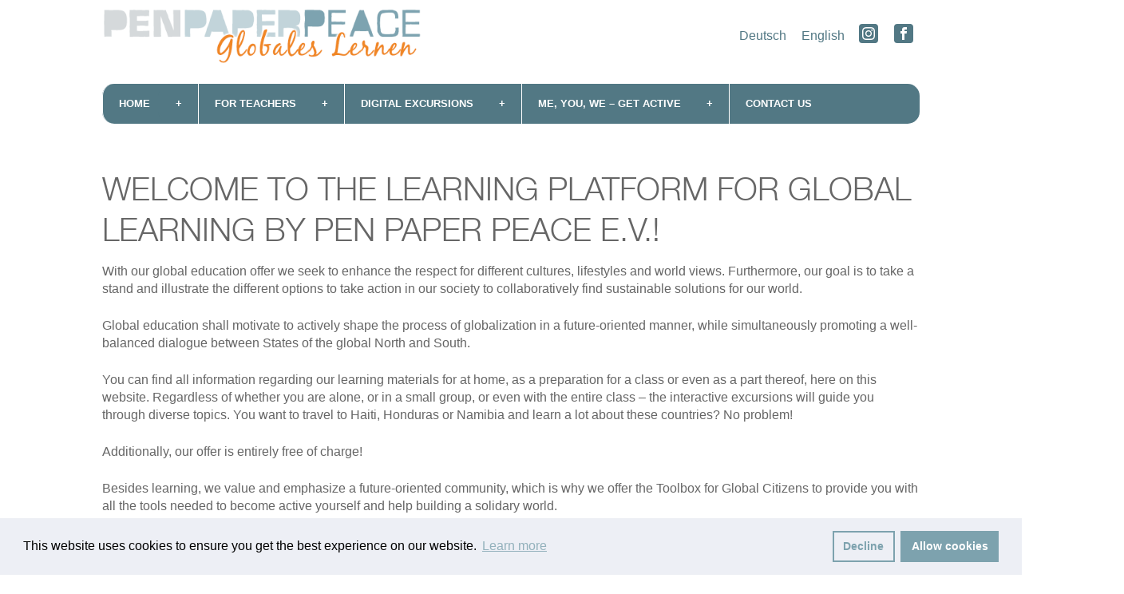

--- FILE ---
content_type: text/html; charset=UTF-8
request_url: https://lernen.pen-paper-peace.org/en/home-4/
body_size: 10476
content:
<!doctype html>
<html lang="en-GB">
<head>
	<meta charset="UTF-8">
	<meta name="viewport" content="width=device-width, initial-scale=1">
	<link rel="profile" href="https://gmpg.org/xfn/11">

	<title>PEN PAPER PEACE</title>
<meta name='robots' content='max-image-preview:large' />
<link rel="alternate" href="https://lernen.pen-paper-peace.org/" hreflang="de" />
<link rel="alternate" href="https://lernen.pen-paper-peace.org/en/home-4/" hreflang="en" />
<link rel="alternate" type="application/rss+xml" title="PEN PAPER PEACE &raquo; Feed" href="https://lernen.pen-paper-peace.org/en/feed/" />
<link rel="alternate" type="application/rss+xml" title="PEN PAPER PEACE &raquo; Comments Feed" href="https://lernen.pen-paper-peace.org/en/comments/feed/" />
<link rel="alternate" title="oEmbed (JSON)" type="application/json+oembed" href="https://lernen.pen-paper-peace.org/wp-json/oembed/1.0/embed?url=https%3A%2F%2Flernen.pen-paper-peace.org%2Fen%2Fhome-4%2F" />
<link rel="alternate" title="oEmbed (XML)" type="text/xml+oembed" href="https://lernen.pen-paper-peace.org/wp-json/oembed/1.0/embed?url=https%3A%2F%2Flernen.pen-paper-peace.org%2Fen%2Fhome-4%2F&#038;format=xml" />
<style id='wp-img-auto-sizes-contain-inline-css'>
img:is([sizes=auto i],[sizes^="auto," i]){contain-intrinsic-size:3000px 1500px}
/*# sourceURL=wp-img-auto-sizes-contain-inline-css */
</style>
<style id='wp-emoji-styles-inline-css'>

	img.wp-smiley, img.emoji {
		display: inline !important;
		border: none !important;
		box-shadow: none !important;
		height: 1em !important;
		width: 1em !important;
		margin: 0 0.07em !important;
		vertical-align: -0.1em !important;
		background: none !important;
		padding: 0 !important;
	}
/*# sourceURL=wp-emoji-styles-inline-css */
</style>
<style id='wp-block-library-inline-css'>
:root{--wp-block-synced-color:#7a00df;--wp-block-synced-color--rgb:122,0,223;--wp-bound-block-color:var(--wp-block-synced-color);--wp-editor-canvas-background:#ddd;--wp-admin-theme-color:#007cba;--wp-admin-theme-color--rgb:0,124,186;--wp-admin-theme-color-darker-10:#006ba1;--wp-admin-theme-color-darker-10--rgb:0,107,160.5;--wp-admin-theme-color-darker-20:#005a87;--wp-admin-theme-color-darker-20--rgb:0,90,135;--wp-admin-border-width-focus:2px}@media (min-resolution:192dpi){:root{--wp-admin-border-width-focus:1.5px}}.wp-element-button{cursor:pointer}:root .has-very-light-gray-background-color{background-color:#eee}:root .has-very-dark-gray-background-color{background-color:#313131}:root .has-very-light-gray-color{color:#eee}:root .has-very-dark-gray-color{color:#313131}:root .has-vivid-green-cyan-to-vivid-cyan-blue-gradient-background{background:linear-gradient(135deg,#00d084,#0693e3)}:root .has-purple-crush-gradient-background{background:linear-gradient(135deg,#34e2e4,#4721fb 50%,#ab1dfe)}:root .has-hazy-dawn-gradient-background{background:linear-gradient(135deg,#faaca8,#dad0ec)}:root .has-subdued-olive-gradient-background{background:linear-gradient(135deg,#fafae1,#67a671)}:root .has-atomic-cream-gradient-background{background:linear-gradient(135deg,#fdd79a,#004a59)}:root .has-nightshade-gradient-background{background:linear-gradient(135deg,#330968,#31cdcf)}:root .has-midnight-gradient-background{background:linear-gradient(135deg,#020381,#2874fc)}:root{--wp--preset--font-size--normal:16px;--wp--preset--font-size--huge:42px}.has-regular-font-size{font-size:1em}.has-larger-font-size{font-size:2.625em}.has-normal-font-size{font-size:var(--wp--preset--font-size--normal)}.has-huge-font-size{font-size:var(--wp--preset--font-size--huge)}.has-text-align-center{text-align:center}.has-text-align-left{text-align:left}.has-text-align-right{text-align:right}.has-fit-text{white-space:nowrap!important}#end-resizable-editor-section{display:none}.aligncenter{clear:both}.items-justified-left{justify-content:flex-start}.items-justified-center{justify-content:center}.items-justified-right{justify-content:flex-end}.items-justified-space-between{justify-content:space-between}.screen-reader-text{border:0;clip-path:inset(50%);height:1px;margin:-1px;overflow:hidden;padding:0;position:absolute;width:1px;word-wrap:normal!important}.screen-reader-text:focus{background-color:#ddd;clip-path:none;color:#444;display:block;font-size:1em;height:auto;left:5px;line-height:normal;padding:15px 23px 14px;text-decoration:none;top:5px;width:auto;z-index:100000}html :where(.has-border-color){border-style:solid}html :where([style*=border-top-color]){border-top-style:solid}html :where([style*=border-right-color]){border-right-style:solid}html :where([style*=border-bottom-color]){border-bottom-style:solid}html :where([style*=border-left-color]){border-left-style:solid}html :where([style*=border-width]){border-style:solid}html :where([style*=border-top-width]){border-top-style:solid}html :where([style*=border-right-width]){border-right-style:solid}html :where([style*=border-bottom-width]){border-bottom-style:solid}html :where([style*=border-left-width]){border-left-style:solid}html :where(img[class*=wp-image-]){height:auto;max-width:100%}:where(figure){margin:0 0 1em}html :where(.is-position-sticky){--wp-admin--admin-bar--position-offset:var(--wp-admin--admin-bar--height,0px)}@media screen and (max-width:600px){html :where(.is-position-sticky){--wp-admin--admin-bar--position-offset:0px}}

/*# sourceURL=wp-block-library-inline-css */
</style><style id='global-styles-inline-css'>
:root{--wp--preset--aspect-ratio--square: 1;--wp--preset--aspect-ratio--4-3: 4/3;--wp--preset--aspect-ratio--3-4: 3/4;--wp--preset--aspect-ratio--3-2: 3/2;--wp--preset--aspect-ratio--2-3: 2/3;--wp--preset--aspect-ratio--16-9: 16/9;--wp--preset--aspect-ratio--9-16: 9/16;--wp--preset--color--black: #000000;--wp--preset--color--cyan-bluish-gray: #abb8c3;--wp--preset--color--white: #ffffff;--wp--preset--color--pale-pink: #f78da7;--wp--preset--color--vivid-red: #cf2e2e;--wp--preset--color--luminous-vivid-orange: #ff6900;--wp--preset--color--luminous-vivid-amber: #fcb900;--wp--preset--color--light-green-cyan: #7bdcb5;--wp--preset--color--vivid-green-cyan: #00d084;--wp--preset--color--pale-cyan-blue: #8ed1fc;--wp--preset--color--vivid-cyan-blue: #0693e3;--wp--preset--color--vivid-purple: #9b51e0;--wp--preset--color--dark: #527884;--wp--preset--color--light: #c2d4da;--wp--preset--color--hellgrau: #d5d9db;--wp--preset--color--orange: #f27127;--wp--preset--gradient--vivid-cyan-blue-to-vivid-purple: linear-gradient(135deg,rgb(6,147,227) 0%,rgb(155,81,224) 100%);--wp--preset--gradient--light-green-cyan-to-vivid-green-cyan: linear-gradient(135deg,rgb(122,220,180) 0%,rgb(0,208,130) 100%);--wp--preset--gradient--luminous-vivid-amber-to-luminous-vivid-orange: linear-gradient(135deg,rgb(252,185,0) 0%,rgb(255,105,0) 100%);--wp--preset--gradient--luminous-vivid-orange-to-vivid-red: linear-gradient(135deg,rgb(255,105,0) 0%,rgb(207,46,46) 100%);--wp--preset--gradient--very-light-gray-to-cyan-bluish-gray: linear-gradient(135deg,rgb(238,238,238) 0%,rgb(169,184,195) 100%);--wp--preset--gradient--cool-to-warm-spectrum: linear-gradient(135deg,rgb(74,234,220) 0%,rgb(151,120,209) 20%,rgb(207,42,186) 40%,rgb(238,44,130) 60%,rgb(251,105,98) 80%,rgb(254,248,76) 100%);--wp--preset--gradient--blush-light-purple: linear-gradient(135deg,rgb(255,206,236) 0%,rgb(152,150,240) 100%);--wp--preset--gradient--blush-bordeaux: linear-gradient(135deg,rgb(254,205,165) 0%,rgb(254,45,45) 50%,rgb(107,0,62) 100%);--wp--preset--gradient--luminous-dusk: linear-gradient(135deg,rgb(255,203,112) 0%,rgb(199,81,192) 50%,rgb(65,88,208) 100%);--wp--preset--gradient--pale-ocean: linear-gradient(135deg,rgb(255,245,203) 0%,rgb(182,227,212) 50%,rgb(51,167,181) 100%);--wp--preset--gradient--electric-grass: linear-gradient(135deg,rgb(202,248,128) 0%,rgb(113,206,126) 100%);--wp--preset--gradient--midnight: linear-gradient(135deg,rgb(2,3,129) 0%,rgb(40,116,252) 100%);--wp--preset--font-size--small: 12px;--wp--preset--font-size--medium: 20px;--wp--preset--font-size--large: 20px;--wp--preset--font-size--x-large: 42px;--wp--preset--font-size--normal: 16px;--wp--preset--spacing--20: 0.44rem;--wp--preset--spacing--30: 0.67rem;--wp--preset--spacing--40: 1rem;--wp--preset--spacing--50: 1.5rem;--wp--preset--spacing--60: 2.25rem;--wp--preset--spacing--70: 3.38rem;--wp--preset--spacing--80: 5.06rem;--wp--preset--shadow--natural: 6px 6px 9px rgba(0, 0, 0, 0.2);--wp--preset--shadow--deep: 12px 12px 50px rgba(0, 0, 0, 0.4);--wp--preset--shadow--sharp: 6px 6px 0px rgba(0, 0, 0, 0.2);--wp--preset--shadow--outlined: 6px 6px 0px -3px rgb(255, 255, 255), 6px 6px rgb(0, 0, 0);--wp--preset--shadow--crisp: 6px 6px 0px rgb(0, 0, 0);}:where(.is-layout-flex){gap: 0.5em;}:where(.is-layout-grid){gap: 0.5em;}body .is-layout-flex{display: flex;}.is-layout-flex{flex-wrap: wrap;align-items: center;}.is-layout-flex > :is(*, div){margin: 0;}body .is-layout-grid{display: grid;}.is-layout-grid > :is(*, div){margin: 0;}:where(.wp-block-columns.is-layout-flex){gap: 2em;}:where(.wp-block-columns.is-layout-grid){gap: 2em;}:where(.wp-block-post-template.is-layout-flex){gap: 1.25em;}:where(.wp-block-post-template.is-layout-grid){gap: 1.25em;}.has-black-color{color: var(--wp--preset--color--black) !important;}.has-cyan-bluish-gray-color{color: var(--wp--preset--color--cyan-bluish-gray) !important;}.has-white-color{color: var(--wp--preset--color--white) !important;}.has-pale-pink-color{color: var(--wp--preset--color--pale-pink) !important;}.has-vivid-red-color{color: var(--wp--preset--color--vivid-red) !important;}.has-luminous-vivid-orange-color{color: var(--wp--preset--color--luminous-vivid-orange) !important;}.has-luminous-vivid-amber-color{color: var(--wp--preset--color--luminous-vivid-amber) !important;}.has-light-green-cyan-color{color: var(--wp--preset--color--light-green-cyan) !important;}.has-vivid-green-cyan-color{color: var(--wp--preset--color--vivid-green-cyan) !important;}.has-pale-cyan-blue-color{color: var(--wp--preset--color--pale-cyan-blue) !important;}.has-vivid-cyan-blue-color{color: var(--wp--preset--color--vivid-cyan-blue) !important;}.has-vivid-purple-color{color: var(--wp--preset--color--vivid-purple) !important;}.has-black-background-color{background-color: var(--wp--preset--color--black) !important;}.has-cyan-bluish-gray-background-color{background-color: var(--wp--preset--color--cyan-bluish-gray) !important;}.has-white-background-color{background-color: var(--wp--preset--color--white) !important;}.has-pale-pink-background-color{background-color: var(--wp--preset--color--pale-pink) !important;}.has-vivid-red-background-color{background-color: var(--wp--preset--color--vivid-red) !important;}.has-luminous-vivid-orange-background-color{background-color: var(--wp--preset--color--luminous-vivid-orange) !important;}.has-luminous-vivid-amber-background-color{background-color: var(--wp--preset--color--luminous-vivid-amber) !important;}.has-light-green-cyan-background-color{background-color: var(--wp--preset--color--light-green-cyan) !important;}.has-vivid-green-cyan-background-color{background-color: var(--wp--preset--color--vivid-green-cyan) !important;}.has-pale-cyan-blue-background-color{background-color: var(--wp--preset--color--pale-cyan-blue) !important;}.has-vivid-cyan-blue-background-color{background-color: var(--wp--preset--color--vivid-cyan-blue) !important;}.has-vivid-purple-background-color{background-color: var(--wp--preset--color--vivid-purple) !important;}.has-black-border-color{border-color: var(--wp--preset--color--black) !important;}.has-cyan-bluish-gray-border-color{border-color: var(--wp--preset--color--cyan-bluish-gray) !important;}.has-white-border-color{border-color: var(--wp--preset--color--white) !important;}.has-pale-pink-border-color{border-color: var(--wp--preset--color--pale-pink) !important;}.has-vivid-red-border-color{border-color: var(--wp--preset--color--vivid-red) !important;}.has-luminous-vivid-orange-border-color{border-color: var(--wp--preset--color--luminous-vivid-orange) !important;}.has-luminous-vivid-amber-border-color{border-color: var(--wp--preset--color--luminous-vivid-amber) !important;}.has-light-green-cyan-border-color{border-color: var(--wp--preset--color--light-green-cyan) !important;}.has-vivid-green-cyan-border-color{border-color: var(--wp--preset--color--vivid-green-cyan) !important;}.has-pale-cyan-blue-border-color{border-color: var(--wp--preset--color--pale-cyan-blue) !important;}.has-vivid-cyan-blue-border-color{border-color: var(--wp--preset--color--vivid-cyan-blue) !important;}.has-vivid-purple-border-color{border-color: var(--wp--preset--color--vivid-purple) !important;}.has-vivid-cyan-blue-to-vivid-purple-gradient-background{background: var(--wp--preset--gradient--vivid-cyan-blue-to-vivid-purple) !important;}.has-light-green-cyan-to-vivid-green-cyan-gradient-background{background: var(--wp--preset--gradient--light-green-cyan-to-vivid-green-cyan) !important;}.has-luminous-vivid-amber-to-luminous-vivid-orange-gradient-background{background: var(--wp--preset--gradient--luminous-vivid-amber-to-luminous-vivid-orange) !important;}.has-luminous-vivid-orange-to-vivid-red-gradient-background{background: var(--wp--preset--gradient--luminous-vivid-orange-to-vivid-red) !important;}.has-very-light-gray-to-cyan-bluish-gray-gradient-background{background: var(--wp--preset--gradient--very-light-gray-to-cyan-bluish-gray) !important;}.has-cool-to-warm-spectrum-gradient-background{background: var(--wp--preset--gradient--cool-to-warm-spectrum) !important;}.has-blush-light-purple-gradient-background{background: var(--wp--preset--gradient--blush-light-purple) !important;}.has-blush-bordeaux-gradient-background{background: var(--wp--preset--gradient--blush-bordeaux) !important;}.has-luminous-dusk-gradient-background{background: var(--wp--preset--gradient--luminous-dusk) !important;}.has-pale-ocean-gradient-background{background: var(--wp--preset--gradient--pale-ocean) !important;}.has-electric-grass-gradient-background{background: var(--wp--preset--gradient--electric-grass) !important;}.has-midnight-gradient-background{background: var(--wp--preset--gradient--midnight) !important;}.has-small-font-size{font-size: var(--wp--preset--font-size--small) !important;}.has-medium-font-size{font-size: var(--wp--preset--font-size--medium) !important;}.has-large-font-size{font-size: var(--wp--preset--font-size--large) !important;}.has-x-large-font-size{font-size: var(--wp--preset--font-size--x-large) !important;}
/*# sourceURL=global-styles-inline-css */
</style>

<style id='classic-theme-styles-inline-css'>
/*! This file is auto-generated */
.wp-block-button__link{color:#fff;background-color:#32373c;border-radius:9999px;box-shadow:none;text-decoration:none;padding:calc(.667em + 2px) calc(1.333em + 2px);font-size:1.125em}.wp-block-file__button{background:#32373c;color:#fff;text-decoration:none}
/*# sourceURL=/wp-includes/css/classic-themes.min.css */
</style>
<link rel='stylesheet' id='aaslider-slick-style-css' href='https://lernen.pen-paper-peace.org/wp-content/plugins/acf-slick-slider/assets/slick/slick.css?ver=6.9' media='all' />
<link rel='stylesheet' id='asslider-venobox-style-css' href='https://lernen.pen-paper-peace.org/wp-content/plugins/acf-slick-slider/assets/venobox/venobox.css?ver=6.9' media='all' />
<link rel='stylesheet' id='asslider-style-css' href='https://lernen.pen-paper-peace.org/wp-content/plugins/acf-slick-slider/acf_slick_slider.css?ver=6.9' media='all' />
<link rel='stylesheet' id='cookieconsent-css' href='https://lernen.pen-paper-peace.org/wp-content/plugins/simple-cookie-control/public/css/cookieconsent.min.css?ver=1.0.3' media='all' />
<link rel='stylesheet' id='dashicons-css' href='https://lernen.pen-paper-peace.org/wp-includes/css/dashicons.min.css?ver=6.9' media='all' />
<link rel='stylesheet' id='siteorigin-panels-front-css' href='https://lernen.pen-paper-peace.org/wp-content/plugins/siteorigin-panels/css/front-flex.min.css?ver=2.33.3' media='all' />
<link rel='stylesheet' id='h5p-plugin-styles-css' href='https://lernen.pen-paper-peace.org/wp-content/plugins/h5p/h5p-php-library/styles/h5p.css?ver=1.16.0' media='all' />
<link rel='stylesheet' id='ppp-slick-css' href='https://lernen.pen-paper-peace.org/wp-content/themes/ppp/slick/slick.css?ver=1.0.0' media='all' />
<link rel='stylesheet' id='ppp-slick-theme-css' href='https://lernen.pen-paper-peace.org/wp-content/themes/ppp/slick/slick-theme.css?ver=1.0.0' media='all' />
<link rel='stylesheet' id='ppp-style-css' href='https://lernen.pen-paper-peace.org/wp-content/themes/ppp/style.css?ver=1.0.0' media='all' />
<!--n2css--><!--n2js--><script src="https://lernen.pen-paper-peace.org/wp-includes/js/jquery/jquery.min.js?ver=3.7.1" id="jquery-core-js"></script>
<script src="https://lernen.pen-paper-peace.org/wp-includes/js/jquery/jquery-migrate.min.js?ver=3.4.1" id="jquery-migrate-js"></script>
<script src="https://lernen.pen-paper-peace.org/wp-content/plugins/simple-cookie-control/public/js/cookieconsent.min.js?ver=1.0.3" id="cookieconsent-js"></script>
<script id="simple-cookie-control-js-extra">
var customizerCookieOptions = {"position":"bottom","theme":"block","colors":"1","popupBackgroundColor":"#edeff5","popupTextColor":"#000000","popupLinkColor":"#7da2ae","buttonBackgroundColor":"#7da2ae","buttonTextColor":"#ffffff","buttonBorderColor":"#7da2ae","highlightBackgroundColor":"transparent","highlightTextColor":"#7da2ae","highlightBorderColor":"#7da2ae","contentMessage":"This website uses cookies to ensure you get the best experience on our website.","contentAllow":"Allow cookies","contentDeny":"Decline","contentLink":"Learn more","contentHref":"https://cookiesandyou.com","contentPolicy":"\u003Cspan class=\"dashicons dashicons-image-filter\"\u003E\u003C/span\u003E","contentRevokable":"","cookieName":"SimpleCookieControl","cookieDays":"180","googleManager":"stop","googleManagerID":"GTM-XXXX","ajaxUrl":"https://lernen.pen-paper-peace.org/wp-admin/admin-ajax.php","reload":"","internalAnalytics":"1","yett":"","scritpsBlocked":"","blacklist":"","whitelist":"","security":"18361ee8aa"};
//# sourceURL=simple-cookie-control-js-extra
</script>
<script src="https://lernen.pen-paper-peace.org/wp-content/plugins/simple-cookie-control/public/js/simple-cookie-control-public.min.js?ver=1.0.3" id="simple-cookie-control-js"></script>
<link rel="https://api.w.org/" href="https://lernen.pen-paper-peace.org/wp-json/" /><link rel="alternate" title="JSON" type="application/json" href="https://lernen.pen-paper-peace.org/wp-json/wp/v2/pages/324" /><link rel="EditURI" type="application/rsd+xml" title="RSD" href="https://lernen.pen-paper-peace.org/xmlrpc.php?rsd" />
<meta name="generator" content="WordPress 6.9" />
<link rel="canonical" href="https://lernen.pen-paper-peace.org/en/home-4/" />
<link rel='shortlink' href='https://lernen.pen-paper-peace.org/' />
<!-- Analytics by WP Statistics - https://wp-statistics.com -->
<style media="all" id="siteorigin-panels-layouts-head">/* Layout 324 */ #pgc-324-0-0 { width:100%;width:calc(100% - ( 0 * 30px ) ) } #pl-324 .so-panel { margin-bottom:30px } #pl-324 .so-panel:last-of-type { margin-bottom:0px } @media (max-width:780px){ #pg-324-0.panel-no-style, #pg-324-0.panel-has-style > .panel-row-style, #pg-324-0 { -webkit-flex-direction:column;-ms-flex-direction:column;flex-direction:column } #pg-324-0 > .panel-grid-cell , #pg-324-0 > .panel-row-style > .panel-grid-cell { width:100%;margin-right:0 } #pl-324 .panel-grid-cell { padding:0 } #pl-324 .panel-grid .panel-grid-cell-empty { display:none } #pl-324 .panel-grid .panel-grid-cell-mobile-last { margin-bottom:0px }  } </style><link rel="icon" href="https://lernen.pen-paper-peace.org/wp-content/uploads/2020/10/cropped-favicon-32x32.jpg" sizes="32x32" />
<link rel="icon" href="https://lernen.pen-paper-peace.org/wp-content/uploads/2020/10/cropped-favicon-192x192.jpg" sizes="192x192" />
<link rel="apple-touch-icon" href="https://lernen.pen-paper-peace.org/wp-content/uploads/2020/10/cropped-favicon-180x180.jpg" />
<meta name="msapplication-TileImage" content="https://lernen.pen-paper-peace.org/wp-content/uploads/2020/10/cropped-favicon-270x270.jpg" />
</head>

<body class="home wp-singular page-template-default page page-id-324 wp-custom-logo wp-embed-responsive wp-theme-ppp siteorigin-panels siteorigin-panels-before-js siteorigin-panels-home no-sidebar">
<div id="page" class="site">
	<a class="skip-link screen-reader-text" href="#ppp_primary_menu">Skip to content</a>
	<a class="skip-link screen-reader-text" href="#menu_languages">Skip to language selection</a>
	<header id="masthead" class="site-header">
		<div class="header-top-wrapper">
			<div class="site-branding-wrapper">
				<div class="site-branding">
					<a href="https://lernen.pen-paper-peace.org/en/home-4/" class="custom-logo-link" rel="home" aria-current="page"><img width="510" height="106" src="https://lernen.pen-paper-peace.org/wp-content/uploads/2020/11/Logo_PPP_lang-510.png" class="custom-logo" alt="PEN PAPER PEACE" decoding="async" fetchpriority="high" srcset="https://lernen.pen-paper-peace.org/wp-content/uploads/2020/11/Logo_PPP_lang-510.png 510w, https://lernen.pen-paper-peace.org/wp-content/uploads/2020/11/Logo_PPP_lang-510-300x62.png 300w" sizes="(max-width: 510px) 100vw, 510px" /></a>						<h1 class="site-title"><a href="https://lernen.pen-paper-peace.org/en/home-4/" rel="home">PEN PAPER PEACE</a></h1>
										</div><!-- .site-branding -->
			</div><!-- .site-branding-wrapper -->
			<div class="top-navigation-wrapper">
				<nav class="ppp_language_menu"><ul id=menu-sprachen class=menu><li id="menu-item-1264-de" class="lang-item lang-item-5 lang-item-de lang-item-first menu-item menu-item-type-custom menu-item-object-custom menu-item-1264-de"><a href="https://lernen.pen-paper-peace.org/" hreflang="de-DE" lang="de-DE"><span style="margin-left:0.3em;">Deutsch</span></a></li>
<li id="menu-item-1264-en" class="lang-item lang-item-8 lang-item-en current-lang menu-item menu-item-type-custom menu-item-object-custom current_page_item menu-item-home menu-item-1264-en"><a href="https://lernen.pen-paper-peace.org/en/home-4/" hreflang="en-GB" lang="en-GB"><span style="margin-left:0.3em;">English</span></a></li>
</ul></nav>				<nav class="ppp_social_menu"><ul id=menu-social-links-menue class=menu><li id="menu-item-26" class="menu-item menu-item-type-custom menu-item-object-custom menu-item-26"><a href="https://www.instagram.com/penpaperpeace/"><img src="/wp-content/themes/ppp/images/iconmonstr-instagram-12.svg" alt="Instagram" /></a></li>
<li id="menu-item-24" class="menu-item menu-item-type-custom menu-item-object-custom menu-item-24"><a href="https://www.facebook.com/PEN-PAPER-PEACE-eV-132662730138501/"><img src="/wp-content/themes/ppp/images/iconmonstr-facebook-2.svg" alt="facebook" /></a></li>
</ul></nav>			</div><!-- .top-navigation-wrapper -->
		</div><!-- .header-top-wrapper -->
		<nav id="site-navigation" class="main-navigation">
			<div class="main-navigation-wrapper">
				<button class="menu-toggle" aria-controls="primary-menu" aria-expanded="false">Menu ▼</button>
				<div class="menu-primaer-en-container"><ul id="ppp_primary_menu" class="menu"><li id="menu-item-1786" class="menu-item menu-item-type-post_type menu-item-object-page menu-item-home current-menu-item page_item page-item-324 current_page_item menu-item-has-children menu-item-1786"><a href="https://lernen.pen-paper-peace.org/en/home-4/" aria-current="page">Home</a>
<ul class="sub-menu">
	<li id="menu-item-1208" class="menu-item menu-item-type-post_type menu-item-object-page menu-item-1208"><a href="https://lernen.pen-paper-peace.org/en/about-us/">About us</a></li>
</ul>
</li>
<li id="menu-item-1350" class="menu-item menu-item-type-post_type menu-item-object-page menu-item-has-children menu-item-1350"><a href="https://lernen.pen-paper-peace.org/en/for-teachers/">For teachers</a>
<ul class="sub-menu">
	<li id="menu-item-1152" class="menu-item menu-item-type-post_type menu-item-object-page menu-item-1152"><a href="https://lernen.pen-paper-peace.org/en/for-teachers/lehrkrafte-en/">Introduction to Global Citizenship Education</a></li>
	<li id="menu-item-1148" class="menu-item menu-item-type-post_type menu-item-object-page menu-item-has-children menu-item-1148"><a href="https://lernen.pen-paper-peace.org/en/for-teachers/prepare-your-digital-lesson/">Prepare your digital lesson</a>
	<ul class="sub-menu">
		<li id="menu-item-1150" class="menu-item menu-item-type-post_type menu-item-object-page menu-item-1150"><a href="https://lernen.pen-paper-peace.org/en/for-teachers/prepare-your-digital-lesson/for-elementary-school/">For elementary school</a></li>
		<li id="menu-item-1154" class="menu-item menu-item-type-post_type menu-item-object-page menu-item-1154"><a href="https://lernen.pen-paper-peace.org/en/for-teachers/prepare-your-digital-lesson/haiti-thenandnow/">Haiti then and now</a></li>
		<li id="menu-item-1149" class="menu-item menu-item-type-post_type menu-item-object-page menu-item-1149"><a href="https://lernen.pen-paper-peace.org/en/for-teachers/prepare-your-digital-lesson/toolbox-for-global-citizens/">Toolbox for global citizens</a></li>
	</ul>
</li>
	<li id="menu-item-1151" class="menu-item menu-item-type-post_type menu-item-object-page menu-item-1151"><a href="https://lernen.pen-paper-peace.org/en/for-teachers/pdf-workbooks/">PDF workbooks</a></li>
	<li id="menu-item-1147" class="menu-item menu-item-type-post_type menu-item-object-page menu-item-1147"><a href="https://lernen.pen-paper-peace.org/en/for-teachers/workshops-for-teachers/">Workshops for teachers</a></li>
</ul>
</li>
<li id="menu-item-1086" class="menu-item menu-item-type-post_type menu-item-object-page menu-item-has-children menu-item-1086"><a href="https://lernen.pen-paper-peace.org/en/digital-excursions/">Digital excursions</a>
<ul class="sub-menu">
	<li id="menu-item-1260" class="menu-item menu-item-type-post_type menu-item-object-page menu-item-1260"><a href="https://lernen.pen-paper-peace.org/en/digital-excursions/what-is-learning-globally/">What is learning ‘globally’?</a></li>
	<li id="menu-item-1066" class="menu-item menu-item-type-post_type menu-item-object-page menu-item-has-children menu-item-1066"><a href="https://lernen.pen-paper-peace.org/en/digital-excursions/for-elementary-school/">For Elementary School</a>
	<ul class="sub-menu">
		<li id="menu-item-1096" class="menu-item menu-item-type-post_type menu-item-object-page menu-item-1096"><a href="https://lernen.pen-paper-peace.org/en/digital-excursions/for-elementary-school/namibia-excursion/">Namibia excursion</a></li>
		<li id="menu-item-1097" class="menu-item menu-item-type-post_type menu-item-object-page menu-item-1097"><a href="https://lernen.pen-paper-peace.org/en/digital-excursions/for-elementary-school/honduras-excursion/">Honduras excursion</a></li>
		<li id="menu-item-1098" class="menu-item menu-item-type-post_type menu-item-object-page menu-item-1098"><a href="https://lernen.pen-paper-peace.org/en/digital-excursions/for-elementary-school/haiti-excursion/">Haiti excursion</a></li>
	</ul>
</li>
	<li id="menu-item-1111" class="menu-item menu-item-type-post_type menu-item-object-page menu-item-has-children menu-item-1111"><a href="https://lernen.pen-paper-peace.org/en/digital-excursions/haiti-then-and-now/">Haiti then and now</a>
	<ul class="sub-menu">
		<li id="menu-item-1114" class="menu-item menu-item-type-post_type menu-item-object-page menu-item-1114"><a href="https://lernen.pen-paper-peace.org/en/digital-excursions/haiti-then-and-now/the-haitian-revolution/">The Haitian Revolution</a></li>
		<li id="menu-item-1116" class="menu-item menu-item-type-post_type menu-item-object-page menu-item-1116"><a href="https://lernen.pen-paper-peace.org/en/digital-excursions/haiti-then-and-now/the-history-of-slavery-in-haiti/">The history of slavery in Haiti</a></li>
		<li id="menu-item-1113" class="menu-item menu-item-type-post_type menu-item-object-page menu-item-1113"><a href="https://lernen.pen-paper-peace.org/en/digital-excursions/haiti-then-and-now/precolonial-history/">Precolonial history</a></li>
		<li id="menu-item-1115" class="menu-item menu-item-type-post_type menu-item-object-page menu-item-1115"><a href="https://lernen.pen-paper-peace.org/en/digital-excursions/haiti-then-and-now/one-island-two-worlds/">One island – two worlds</a></li>
		<li id="menu-item-1112" class="menu-item menu-item-type-post_type menu-item-object-page menu-item-1112"><a href="https://lernen.pen-paper-peace.org/en/digital-excursions/haiti-then-and-now/vodou-in-haiti/">Vodou in Haiti</a></li>
	</ul>
</li>
</ul>
</li>
<li id="menu-item-1665" class="menu-item menu-item-type-post_type menu-item-object-page menu-item-has-children menu-item-1665"><a href="https://lernen.pen-paper-peace.org/ich-du-wir-aktiv/">me, you, we &#8211; get active</a>
<ul class="sub-menu">
	<li id="menu-item-1666" class="menu-item menu-item-type-post_type menu-item-object-page menu-item-1666"><a href="https://lernen.pen-paper-peace.org/starkes-ich/">That&#8217;s me- Mindfulness</a></li>
	<li id="menu-item-1125" class="menu-item menu-item-type-post_type menu-item-object-page menu-item-has-children menu-item-1125"><a href="https://lernen.pen-paper-peace.org/en/toolbox-for-global-citizens/">Toolbox for global citizens</a>
	<ul class="sub-menu">
		<li id="menu-item-1128" class="menu-item menu-item-type-post_type menu-item-object-page menu-item-1128"><a href="https://lernen.pen-paper-peace.org/en/toolbox-for-global-citizens/17-goals/">17 goals</a></li>
		<li id="menu-item-1127" class="menu-item menu-item-type-post_type menu-item-object-page menu-item-1127"><a href="https://lernen.pen-paper-peace.org/en/toolbox-for-global-citizens/ideation-lab/">Ideation lab</a></li>
		<li id="menu-item-1126" class="menu-item menu-item-type-post_type menu-item-object-page menu-item-1126"><a href="https://lernen.pen-paper-peace.org/en/project-management/">Project management</a></li>
	</ul>
</li>
</ul>
</li>
<li id="menu-item-401" class="menu-item menu-item-type-post_type menu-item-object-page menu-item-401"><a href="https://lernen.pen-paper-peace.org/en/kontakt-en/">Contact us</a></li>
</ul></div>			</div>
		</nav><!-- #site-navigation -->
	</header><!-- #masthead -->

	<main id="primary" class="site-main">
		
<article id="post-324" class="post-324 page type-page status-publish hentry">
	<header class="entry-header">
		<h1 class="entry-title">Home-en</h1>	</header><!-- .entry-header -->

	
	<div class="entry-content">
		<div id="pl-324"  class="panel-layout" ><div id="pg-324-0"  class="panel-grid panel-no-style" ><div id="pgc-324-0-0"  class="panel-grid-cell" ><div id="panel-324-0-0-0" class="so-panel widget widget_sow-editor panel-first-child panel-last-child" data-index="0" ><div
			
			class="so-widget-sow-editor so-widget-sow-editor-base"
			
		>
<div class="siteorigin-widget-tinymce textwidget">
	<h2>Welcome to the learning platform for global learning by PEN PAPER PEACE e.V.!</h2>
<p>With our global education offer we seek to enhance the respect for different cultures, lifestyles and world views. Furthermore, our goal is to take a stand and illustrate the different options to take action in our society to collaboratively find sustainable solutions for our world.</p>
<p>Global education shall motivate to actively shape the process of globalization in a future-oriented manner, while simultaneously promoting a well-balanced dialogue between States of the global North and South.</p>
<p>You can find all information regarding our learning materials for at home, as a preparation for a class or even as a part thereof, here on this website. Regardless of whether you are alone, or in a small group, or even with the entire class – the interactive excursions will guide you through diverse topics. You want to travel to Haiti, Honduras or Namibia and learn a lot about these countries? No problem!</p>
<p>Additionally, our offer is entirely free of charge!</p>
<p>Besides learning, we value and emphasize a future-oriented community, which is why we offer the Toolbox for Global Citizens to provide you with all the tools needed to become active yourself and help building a solidary world.</p>
<p>Which area do you wish to explore first?</p>
<p>Just click the buttons below!</p>
<p><!-- wp:html --></p>
<div class="tilesbox"><a href="https://lernen.pen-paper-peace.org/en/for-teachers/" class="tile">
	<img decoding="async" src="https://lernen.pen-paper-peace.org/wp-content/uploads/2020/02/Kachel_Lehrkraefte.png" alt="" />
    <span>For teachers</span>
</a><a href="https://lernen.pen-paper-peace.org/en/digital-excursions/" class="tile">
	<img decoding="async" src="https://lernen.pen-paper-peace.org/wp-content/uploads/2020/02/Kachel_Schueler.png" alt="" />
    <span>Digital excursions</span>
</a></div>
<p><!-- /wp:html --></p>
</div>
</div></div></div></div></div>	</div><!-- .entry-content -->

	</article><!-- #post-324 -->

	</main><!-- #main -->

			<div class="supporters">
			<section id="text-3" class="widget footer_widget widget_text">			<div class="textwidget"><p><center>Supported by:</center></p>
</div>
		</section><section id="text-4" class="widget footer_widget widget_text">			<div class="textwidget"></div>
		</section>		</div>
		<footer id="colophon" class="site-footer">
		<div class="footer-content-wrapper">
							<div class="footer-area">
					<section id="custom_html-5" class="widget_text widget footer_widget widget_custom_html"><div class="textwidget custom-html-widget">&nbsp;</div></section>				</div>
										<div class="footer-area">
					<section id="nav_menu-5" class="widget footer_widget widget_nav_menu"></section><section id="nav_menu-4" class="widget footer_widget widget_nav_menu"></section>				</div>
										<div class="footer-area">
					<section id="nav_menu-6" class="widget footer_widget widget_nav_menu"><div class="menu-social-links-menue-container"><ul id="menu-social-links-menue-1" class="menu"><li class="menu-item menu-item-type-custom menu-item-object-custom menu-item-26"><a href="https://www.instagram.com/penpaperpeace/"><img src="/wp-content/themes/ppp/images/iconmonstr-instagram-12.svg" alt="Instagram" /></a></li>
<li class="menu-item menu-item-type-custom menu-item-object-custom menu-item-24"><a href="https://www.facebook.com/PEN-PAPER-PEACE-eV-132662730138501/"><img src="/wp-content/themes/ppp/images/iconmonstr-facebook-2.svg" alt="facebook" /></a></li>
</ul></div></section>				</div>
					</div>

		<div class="site-info">
			© 2026 Pen Paper Peace e.V.		</div><!-- .site-info -->
	</footer><!-- #colophon -->
</div><!-- #page -->

<script type="speculationrules">
{"prefetch":[{"source":"document","where":{"and":[{"href_matches":"/*"},{"not":{"href_matches":["/wp-*.php","/wp-admin/*","/wp-content/uploads/*","/wp-content/*","/wp-content/plugins/*","/wp-content/themes/ppp/*","/*\\?(.+)"]}},{"not":{"selector_matches":"a[rel~=\"nofollow\"]"}},{"not":{"selector_matches":".no-prefetch, .no-prefetch a"}}]},"eagerness":"conservative"}]}
</script>
<script src="https://lernen.pen-paper-peace.org/wp-content/plugins/acf-slick-slider/assets/slick/slick.js?ver=6.9" id="aaslider-slick-script-js"></script>
<script src="https://lernen.pen-paper-peace.org/wp-content/plugins/acf-slick-slider/assets/venobox/venobox.min.js?ver=6.9" id="aaslider-venobox-script-js"></script>
<script src="https://lernen.pen-paper-peace.org/wp-content/plugins/acf-slick-slider/js/acf_slick_slider.js?ver=6.9" id="asslider-js-js"></script>
<script src="https://lernen.pen-paper-peace.org/wp-content/themes/ppp/js/navigation2.js?ver=1.0.0" id="ppp-navigation-js"></script>
<script src="https://lernen.pen-paper-peace.org/wp-content/themes/ppp/slick/slick.min.js?ver=1.0.0" id="ppp-slick-js"></script>
<script src="https://lernen.pen-paper-peace.org/wp-content/themes/ppp/js/other.js?ver=1.0.0" id="ppp-slick-start-js"></script>
<script id="wp-emoji-settings" type="application/json">
{"baseUrl":"https://s.w.org/images/core/emoji/17.0.2/72x72/","ext":".png","svgUrl":"https://s.w.org/images/core/emoji/17.0.2/svg/","svgExt":".svg","source":{"concatemoji":"https://lernen.pen-paper-peace.org/wp-includes/js/wp-emoji-release.min.js?ver=6.9"}}
</script>
<script type="module">
/*! This file is auto-generated */
const a=JSON.parse(document.getElementById("wp-emoji-settings").textContent),o=(window._wpemojiSettings=a,"wpEmojiSettingsSupports"),s=["flag","emoji"];function i(e){try{var t={supportTests:e,timestamp:(new Date).valueOf()};sessionStorage.setItem(o,JSON.stringify(t))}catch(e){}}function c(e,t,n){e.clearRect(0,0,e.canvas.width,e.canvas.height),e.fillText(t,0,0);t=new Uint32Array(e.getImageData(0,0,e.canvas.width,e.canvas.height).data);e.clearRect(0,0,e.canvas.width,e.canvas.height),e.fillText(n,0,0);const a=new Uint32Array(e.getImageData(0,0,e.canvas.width,e.canvas.height).data);return t.every((e,t)=>e===a[t])}function p(e,t){e.clearRect(0,0,e.canvas.width,e.canvas.height),e.fillText(t,0,0);var n=e.getImageData(16,16,1,1);for(let e=0;e<n.data.length;e++)if(0!==n.data[e])return!1;return!0}function u(e,t,n,a){switch(t){case"flag":return n(e,"\ud83c\udff3\ufe0f\u200d\u26a7\ufe0f","\ud83c\udff3\ufe0f\u200b\u26a7\ufe0f")?!1:!n(e,"\ud83c\udde8\ud83c\uddf6","\ud83c\udde8\u200b\ud83c\uddf6")&&!n(e,"\ud83c\udff4\udb40\udc67\udb40\udc62\udb40\udc65\udb40\udc6e\udb40\udc67\udb40\udc7f","\ud83c\udff4\u200b\udb40\udc67\u200b\udb40\udc62\u200b\udb40\udc65\u200b\udb40\udc6e\u200b\udb40\udc67\u200b\udb40\udc7f");case"emoji":return!a(e,"\ud83e\u1fac8")}return!1}function f(e,t,n,a){let r;const o=(r="undefined"!=typeof WorkerGlobalScope&&self instanceof WorkerGlobalScope?new OffscreenCanvas(300,150):document.createElement("canvas")).getContext("2d",{willReadFrequently:!0}),s=(o.textBaseline="top",o.font="600 32px Arial",{});return e.forEach(e=>{s[e]=t(o,e,n,a)}),s}function r(e){var t=document.createElement("script");t.src=e,t.defer=!0,document.head.appendChild(t)}a.supports={everything:!0,everythingExceptFlag:!0},new Promise(t=>{let n=function(){try{var e=JSON.parse(sessionStorage.getItem(o));if("object"==typeof e&&"number"==typeof e.timestamp&&(new Date).valueOf()<e.timestamp+604800&&"object"==typeof e.supportTests)return e.supportTests}catch(e){}return null}();if(!n){if("undefined"!=typeof Worker&&"undefined"!=typeof OffscreenCanvas&&"undefined"!=typeof URL&&URL.createObjectURL&&"undefined"!=typeof Blob)try{var e="postMessage("+f.toString()+"("+[JSON.stringify(s),u.toString(),c.toString(),p.toString()].join(",")+"));",a=new Blob([e],{type:"text/javascript"});const r=new Worker(URL.createObjectURL(a),{name:"wpTestEmojiSupports"});return void(r.onmessage=e=>{i(n=e.data),r.terminate(),t(n)})}catch(e){}i(n=f(s,u,c,p))}t(n)}).then(e=>{for(const n in e)a.supports[n]=e[n],a.supports.everything=a.supports.everything&&a.supports[n],"flag"!==n&&(a.supports.everythingExceptFlag=a.supports.everythingExceptFlag&&a.supports[n]);var t;a.supports.everythingExceptFlag=a.supports.everythingExceptFlag&&!a.supports.flag,a.supports.everything||((t=a.source||{}).concatemoji?r(t.concatemoji):t.wpemoji&&t.twemoji&&(r(t.twemoji),r(t.wpemoji)))});
//# sourceURL=https://lernen.pen-paper-peace.org/wp-includes/js/wp-emoji-loader.min.js
</script>
<script>document.body.className = document.body.className.replace("siteorigin-panels-before-js","");</script></body>
</html>


--- FILE ---
content_type: text/css
request_url: https://lernen.pen-paper-peace.org/wp-content/plugins/acf-slick-slider/acf_slick_slider.css?ver=6.9
body_size: 2724
content:
.aa-slick-slider {
  visibility: hidden; }
  .aa-slick-slider .slick-arrow, .aa-slick-slider .slick-dots {
    display: none !important; }
  .aa-slick-slider.arrow-on .slick-arrow {
    display: block !important;
    font-size: 0;
    position: absolute;
    z-index: 99;
    transform: translateY(-50%);
    top: 50%;
    border: 0;
    background-color: transparent; }
    .aa-slick-slider.arrow-on .slick-arrow:focus {
      outline: none; }
    .aa-slick-slider.arrow-on .slick-arrow::before {
      font-size: 40px;
      content: '';
      display: block;
      color: #fff; }
    .aa-slick-slider.arrow-on .slick-arrow.slick-prev {
      left: 0;
      padding: 0; }
      .aa-slick-slider.arrow-on .slick-arrow.slick-prev::before {
        content: "";
        background: url(images/arrow-prev.png) center center no-repeat;
        background-size: 15px 26px;
        width: 50px;
        height: 50px; }
    .aa-slick-slider.arrow-on .slick-arrow.slick-next {
      right: 0;
      padding: 0; }
      .aa-slick-slider.arrow-on .slick-arrow.slick-next::before {
        content: "";
        background: url(images/arrow-next.png) center center no-repeat;
        background-size: 15px 26px;
        width: 50px;
        height: 50px; }
  .aa-slick-slider.dots-on .slick-dots {
    display: flex !important;
    position: absolute;
    bottom: 5px;
    left: 0;
    right: 0;
    padding: 0;
    list-style: none;
    align-items: center;
    justify-content: center;
    margin: 0 -15px; }
    .aa-slick-slider.dots-on .slick-dots li.slick-active button, .aa-slick-slider.dots-on .slick-dots li:hover button {
      background: #fff; }
    .aa-slick-slider.dots-on .slick-dots li button {
      border: 1px solid #fff;
      border-radius: 100%;
      font-size: 0;
      width: 10px;
      height: 10px;
      background: transparent;
      transition: opacity .2s ease;
      margin: 5px 7px; }
    .aa-slick-slider.dots-on .slick-dots span {
      width: 10px;
      height: 10px;
      margin: 5px 7px;
      background: transparent;
      border: 1px solid #fff;
      display: block;
      transition: opacity .2s ease;
      border-radius: 30px; }
  .aa-slick-slider .aa-slick-slider-item {
    position: relative; }
    .aa-slick-slider .aa-slick-slider-item .aa-slick-slider-image {
      display: block;
      width: 100%;
      height: auto; }
    .aa-slick-slider .aa-slick-slider-item .aa-slick-slider-caption {
      position: absolute;
      bottom: 0;
      left: 0;
      right: 0; }
      .aa-slick-slider .aa-slick-slider-item .aa-slick-slider-caption .aa-slick-slider-caption-text {
        text-align: center;
        margin-top: 16px;
        margin-bottom: 30px;
        word-break: break-word;
        word-wrap: break-word; }

/*# sourceMappingURL=acf_slick_slider.css.map */


--- FILE ---
content_type: text/css
request_url: https://lernen.pen-paper-peace.org/wp-content/themes/ppp/style.css?ver=1.0.0
body_size: 25620
content:
/*!
Theme Name: PPP
Theme URI: http://underscores.me/
Author: Kai Noah Schirmer | wagendesign
Author URI: http://wagendesign.de
Description: customized blog template based on _s
Version: 1.0.0
Tested up to: 5.4
Requires PHP: 5.6
License: GNU General Public License v2 or later
License URI: LICENSE
Text Domain: ppp
Tags: custom-background, custom-logo, custom-menu, featured-images, threaded-comments, translation-ready

This theme, like WordPress, is licensed under the GPL.
Use it to make something cool, have fun, and share what you've learned.

hschmidt is based on Underscores https://underscores.me/, (C) 2012-2020 Automattic, Inc.
Underscores is distributed under the terms of the GNU GPL v2 or later.

Normalizing styles have been helped along thanks to the fine work of
Nicolas Gallagher and Jonathan Neal https://necolas.github.io/normalize.css/
*/

/*--------------------------------------------------------------
>>> TABLE OF CONTENTS:
----------------------------------------------------------------
# Generic
	- Normalize
	- Box sizing
# Base
	- Typography
	- Elements
	- Links
	- Forms
## Layouts
# Components
	- Navigation
	- Posts and pages
	- Comments
	- Widgets
	- Media
	- Captions
	- Galleries
# plugins
	- Jetpack infinite scroll
# Utilities
	- Accessibility
	- Alignments

--------------------------------------------------------------*/

/*--------------------------------------------------------------
# Generic
--------------------------------------------------------------*/

/* Normalize
--------------------------------------------- */

/*! normalize.css v8.0.1 | MIT License | github.com/necolas/normalize.css */

/* Document
	 ========================================================================== */

/**
 * 1. Correct the line height in all browsers.
 * 2. Prevent adjustments of font size after orientation changes in iOS.
 */
html {
	line-height: 1.15;
	-webkit-text-size-adjust: 100%;
}

/* Sections
	 ========================================================================== */

/**
 * Remove the margin in all browsers.
 */
body {
	margin: 0;
}

/**
 * Render the `main` element consistently in IE.
 */
main {
	display: block;
}

/**
 * Correct the font size and margin on `h1` elements within `section` and
 * `article` contexts in Chrome, Firefox, and Safari.
 */
h1 {
	font-size: 2em;
	margin: 0.67em 0;
}

/* Grouping content
	 ========================================================================== */

/**
 * 1. Add the correct box sizing in Firefox.
 * 2. Show the overflow in Edge and IE.
 */
hr {
	box-sizing: content-box;
	height: 0;
	overflow: visible;
}

/**
 * 1. Correct the inheritance and scaling of font size in all browsers.
 * 2. Correct the odd `em` font sizing in all browsers.
 */
pre {
	font-family: monospace, monospace;
	font-size: 1em;
}

/* Text-level semantics
	 ========================================================================== */

/**
 * Remove the gray background on active links in IE 10.
 */
a {
	background-color: transparent;
}

/**
 * 1. Remove the bottom border in Chrome 57-
 * 2. Add the correct text decoration in Chrome, Edge, IE, Opera, and Safari.
 */
abbr[title] {
	border-bottom: none;
	text-decoration: underline;
	text-decoration: underline dotted;
}

/**
 * Add the correct font weight in Chrome, Edge, and Safari.
 */
b,
strong {
	font-weight: bolder;
}

/**
 * 1. Correct the inheritance and scaling of font size in all browsers.
 * 2. Correct the odd `em` font sizing in all browsers.
 */
code,
kbd,
samp {
	font-family: monospace, monospace;
	font-size: 1em;
}

/**
 * Add the correct font size in all browsers.
 */
small {
	font-size: 80%;
}

/**
 * Prevent `sub` and `sup` elements from affecting the line height in
 * all browsers.
 */
sub,
sup {
	font-size: 75%;
	line-height: 0;
	position: relative;
	vertical-align: baseline;
}

sub {
	bottom: -0.25em;
}

sup {
	top: -0.5em;
}

/* Embedded content
	 ========================================================================== */

/**
 * Remove the border on images inside links in IE 10.
 */
img {
	border-style: none;
}

/* Forms
	 ========================================================================== */

/**
 * 1. Change the font styles in all browsers.
 * 2. Remove the margin in Firefox and Safari.
 */
button,
input,
optgroup,
select,
textarea {
	font-family: inherit;
	font-size: 100%;
	line-height: 1.15;
	margin: 0;
}

/**
 * Show the overflow in IE.
 * 1. Show the overflow in Edge.
 */
button,
input {
	overflow: visible;
}

/**
 * Remove the inheritance of text transform in Edge, Firefox, and IE.
 * 1. Remove the inheritance of text transform in Firefox.
 */
button,
select {
	text-transform: none;
}

/**
 * Correct the inability to style clickable types in iOS and Safari.
 */
button,
[type="button"],
[type="reset"],
[type="submit"] {
	-webkit-appearance: button;
}

/**
 * Remove the inner border and padding in Firefox.
 */
button::-moz-focus-inner,
[type="button"]::-moz-focus-inner,
[type="reset"]::-moz-focus-inner,
[type="submit"]::-moz-focus-inner {
	border-style: none;
	padding: 0;
}

/**
 * Restore the focus styles unset by the previous rule.
 */
button:-moz-focusring,
[type="button"]:-moz-focusring,
[type="reset"]:-moz-focusring,
[type="submit"]:-moz-focusring {
	outline: 1px dotted ButtonText;
}

/**
 * Correct the padding in Firefox.
 */
fieldset {
	padding: 0.35em 0.75em 0.625em;
}

/**
 * 1. Correct the text wrapping in Edge and IE.
 * 2. Correct the color inheritance from `fieldset` elements in IE.
 * 3. Remove the padding so developers are not caught out when they zero out
 *		`fieldset` elements in all browsers.
 */
legend {
	box-sizing: border-box;
	color: inherit;
	display: table;
	max-width: 100%;
	padding: 0;
	white-space: normal;
}

/**
 * Add the correct vertical alignment in Chrome, Firefox, and Opera.
 */
progress {
	vertical-align: baseline;
}

/**
 * Remove the default vertical scrollbar in IE 10+.
 */
textarea {
	overflow: auto;
}

/**
 * 1. Add the correct box sizing in IE 10.
 * 2. Remove the padding in IE 10.
 */
[type="checkbox"],
[type="radio"] {
	box-sizing: border-box;
	padding: 0;
}

/**
 * Correct the cursor style of increment and decrement buttons in Chrome.
 */
[type="number"]::-webkit-inner-spin-button,
[type="number"]::-webkit-outer-spin-button {
	height: auto;
}

/**
 * 1. Correct the odd appearance in Chrome and Safari.
 * 2. Correct the outline style in Safari.
 */
[type="search"] {
	-webkit-appearance: textfield;
	outline-offset: -2px;
}

/**
 * Remove the inner padding in Chrome and Safari on macOS.
 */
[type="search"]::-webkit-search-decoration {
	-webkit-appearance: none;
}

/**
 * 1. Correct the inability to style clickable types in iOS and Safari.
 * 2. Change font properties to `inherit` in Safari.
 */
::-webkit-file-upload-button {
	-webkit-appearance: button;
	font: inherit;
}

/* Interactive
	 ========================================================================== */

/*
 * Add the correct display in Edge, IE 10+, and Firefox.
 */
details {
	display: block;
}

/*
 * Add the correct display in all browsers.
 */
summary {
	display: list-item;
}

/* Misc
	 ========================================================================== */

/**
 * Add the correct display in IE 10+.
 */
template {
	display: none;
}

/**
 * Add the correct display in IE 10.
 */
[hidden] {
	display: none;
}

/* Box sizing
--------------------------------------------- */

/* Inherit box-sizing to more easily change it's value on a component level.
@link http://css-tricks.com/inheriting-box-sizing-probably-slightly-better-best-practice/ */
*,
*::before,
*::after {
	box-sizing: inherit;
}

html {
	box-sizing: border-box;
}

/*--------------------------------------------------------------
# Base
--------------------------------------------------------------*/

/* Typography
--------------------------------------------- */
body,
button,
input,
select,
optgroup,
textarea {
	color: #666;
	font-family: 'Helvetica Neue', 'Helvetica', sans-serif;
	font-size: 16px;
	line-height: 1.4rem;
	font-weight: 300;
}

h1,
h2,
h3,
h4,
h5,
h6 {
	clear: both;
	font-family: 'Helvetica Neue', 'Helvetica', sans-serif !important;
}

p {
	margin-bottom: 1.5em;
}

dfn,
cite,
em,
i {
	font-style: italic;
}

blockquote {
	margin: 0 1.5em;
}

address {
	margin: 0 0 1.5em;
}

pre {
	background: #eee;
	font-family: 'Helvetica Neue', 'Helvetica', sans-serif;
	line-height: 1.6;
	margin-bottom: 1.6em;
	max-width: 100%;
	overflow: auto;
	padding: 1.6em;
}

code,
kbd,
tt,
var {
	font-family: monaco, consolas, "Andale Mono", "DejaVu Sans Mono", monospace;
}

abbr,
acronym {
	border-bottom: 1px dotted #666;
	cursor: help;
}

mark,
ins {
	background: #fff9c0;
	text-decoration: none;
}

big {
	font-size: 125%;
}

/* Elements
--------------------------------------------- */
body {
	background: #fff;
}

hr {
	background-color: #ccc;
	border: 0;
	height: 1px;
	margin-bottom: 1.5em;
}

ul,
ol {
	margin: 0 0 1.5em 3em;
}

ul {
	list-style: disc;
}

ol {
	list-style: decimal;
}

li > ul,
li > ol {
	margin-bottom: 0;
	margin-left: 1.5em;
}

dt {
	font-weight: 700;
}

dd {
	margin: 0 1.5em 1.5em;
}

/* Make sure embeds and iframes fit their containers. */
embed,
iframe,
object {
	max-width: 100%;
}

img {
	height: auto;
	max-width: 100%;
}

figure {
	margin: 1em 0;
}

table {
	margin: 0 0 1.5em;
	width: 100%;
}

/* Links
--------------------------------------------- */
a {
	color: #527884;
}

a:visited {
	color: #527884;
}

a:hover,
a:focus,
a:active {
	color: #F27127;
}

a:focus {
	outline: thin dotted;
}

a:hover,
a:active {
	outline: 0;
}

/* Forms
--------------------------------------------- */
button,
input[type="button"],
input[type="reset"],
input[type="submit"] {
	border: 1px solid;
	border-color: #ccc #ccc #bbb;
	border-radius: 3px;
	background: #e6e6e6;
	color: rgba(0, 0, 0, 0.8);
	line-height: 1;
	padding: 0.6em 1em 0.4em;
}

button:hover,
input[type="button"]:hover,
input[type="reset"]:hover,
input[type="submit"]:hover {
	border-color: #ccc #bbb #aaa;
}

button:active,
button:focus,
input[type="button"]:active,
input[type="button"]:focus,
input[type="reset"]:active,
input[type="reset"]:focus,
input[type="submit"]:active,
input[type="submit"]:focus {
	border-color: #aaa #bbb #bbb;
}

input[type="text"],
input[type="email"],
input[type="url"],
input[type="password"],
input[type="search"],
input[type="number"],
input[type="tel"],
input[type="range"],
input[type="date"],
input[type="month"],
input[type="week"],
input[type="time"],
input[type="datetime"],
input[type="datetime-local"],
input[type="color"],
textarea {
	color: #666;
	border: 1px solid #ccc;
	border-radius: 3px;
	padding: 3px;
}

input[type="text"]:focus,
input[type="email"]:focus,
input[type="url"]:focus,
input[type="password"]:focus,
input[type="search"]:focus,
input[type="number"]:focus,
input[type="tel"]:focus,
input[type="range"]:focus,
input[type="date"]:focus,
input[type="month"]:focus,
input[type="week"]:focus,
input[type="time"]:focus,
input[type="datetime"]:focus,
input[type="datetime-local"]:focus,
input[type="color"]:focus,
textarea:focus {
	color: #111;
}

select {
	border: 1px solid #ccc;
}

textarea {
	width: 100%;
}

/*--------------------------------------------------------------
# Layouts
--------------------------------------------------------------*/

/*--------------------------------------------------------------
# Components
--------------------------------------------------------------*/

/* Navigation
--------------------------------------------- */

.site-main .comment-navigation,
.site-main
.posts-navigation,
.site-main
.post-navigation {
	margin: 0 0 1.5em;
}

.comment-navigation .nav-links,
.posts-navigation .nav-links,
.post-navigation .nav-links {
	display: flex;
}

.comment-navigation .nav-previous,
.posts-navigation .nav-previous,
.post-navigation .nav-previous {
	flex: 1 0 50%;
}

.comment-navigation .nav-next,
.posts-navigation .nav-next,
.post-navigation .nav-next {
	text-align: end;
	flex: 1 0 50%;
}

/* Posts and pages
--------------------------------------------- */
.sticky {
	display: block;
}

.post,
.page {
	margin: 0 0 1.5em;
}

.updated:not(.published) {
	display: none;
}

.page-content,
.entry-content,
.entry-summary {
	margin: 1.5em 0 0;
}

.page-links {
	clear: both;
	margin: 0 0 1.5em;
}

/* Comments
--------------------------------------------- */
.comment-content a {
	word-wrap: break-word;
}

.bypostauthor {
	display: block;
}

/* Widgets
--------------------------------------------- */
.widget {
	margin: 0 0 1.5em;
}

.widget select {
	max-width: 100%;
}

/* Media
--------------------------------------------- */
.page-content .wp-smiley,
.entry-content .wp-smiley,
.comment-content .wp-smiley {
	border: none;
	margin-bottom: 0;
	margin-top: 0;
	padding: 0;
}

/* Make sure logo link wraps around logo image. */
.custom-logo-link {
	display: inline-block;
}

/* Captions
--------------------------------------------- */
.wp-caption {
	margin-bottom: 1.5em;
	max-width: 100%;
}

.wp-caption img[class*="wp-image-"] {
	display: block;
	margin-left: auto;
	margin-right: auto;
}

.wp-caption .wp-caption-text {
	margin: 0.8075em 0;
}

.wp-caption-text {
	text-align: center;
}

/* Galleries
--------------------------------------------- */
.gallery {
	margin-bottom: 1.5em;
	display: grid;
	grid-gap: 1.5em;
}

.gallery-item {
	display: inline-block;
	text-align: center;
	width: 100%;
}

.gallery-columns-2 {
	grid-template-columns: repeat(2, 1fr);
}

.gallery-columns-3 {
	grid-template-columns: repeat(3, 1fr);
}

.gallery-columns-4 {
	grid-template-columns: repeat(4, 1fr);
}

.gallery-columns-5 {
	grid-template-columns: repeat(5, 1fr);
}

.gallery-columns-6 {
	grid-template-columns: repeat(6, 1fr);
}

.gallery-columns-7 {
	grid-template-columns: repeat(7, 1fr);
}

.gallery-columns-8 {
	grid-template-columns: repeat(8, 1fr);
}

.gallery-columns-9 {
	grid-template-columns: repeat(9, 1fr);
}

.gallery-caption {
	display: block;
}

/*--------------------------------------------------------------
# Plugins
--------------------------------------------------------------*/

/* Jetpack infinite scroll
--------------------------------------------- */

/* Hide the Posts Navigation and the Footer when Infinite Scroll is in use. */
.infinite-scroll .posts-navigation,
.infinite-scroll.neverending .site-footer {
	display: none;
}

/* Re-display the Theme Footer when Infinite Scroll has reached its end. */
.infinity-end.neverending .site-footer {
	display: block;
}

/*--------------------------------------------------------------
# Utilities
--------------------------------------------------------------*/

/* Accessibility
--------------------------------------------- */

/* Text meant only for screen readers. */
.screen-reader-text {
	border: 0;
	clip: rect(1px, 1px, 1px, 1px);
	clip-path: inset(50%);
	height: 1px;
	margin: -1px;
	overflow: hidden;
	padding: 0;
	position: absolute !important;
	width: 1px;
	word-wrap: normal !important;
}

.screen-reader-text:focus {
	background-color: #f1f1f1;
	border-radius: 3px;
	box-shadow: 0 0 2px 2px rgba(0, 0, 0, 0.6);
	clip: auto !important;
	clip-path: none;
	color: #21759b;
	display: block;
	font-size: 0.875rem;
	font-weight: 700;
	height: auto;
	left: 5px;
	line-height: normal;
	padding: 15px 23px 14px;
	text-decoration: none;
	top: 5px;
	width: auto;
	z-index: 100000;
}

/* Do not show the outline on the skip link target. */
#primary[tabindex="-1"]:focus {
	outline: 0;
}

/* Alignments
--------------------------------------------- */
.alignleft {

	/*rtl:ignore*/
	float: left;

	/*rtl:ignore*/
	margin-right: 1.5em;
	margin-bottom: 1.5em;
}

.alignright {

	/*rtl:ignore*/
	float: right;

	/*rtl:ignore*/
	margin-left: 1.5em;
	margin-bottom: 1.5em;
}

.aligncenter {
	clear: both;
	display: block;
	margin-left: auto;
	margin-right: auto;
	margin-bottom: 1.5em;
}
.alignwide {
	width: 100%;
	min-width: 100%;
	max-width: 100%;
	display: block;
}

/**
* Custom styles
*/
@font-face {
	font-family: 'Helvetica Neue Light';
	src: url('/wp-content/themes/ppp/fonts/helveticaneue-light-001.ttf');
}
@font-face {
	font-family: 'Alte Haas Grotesk';
	src: url('/wp-content/themes/ppp/fonts/AlteHaasGroteskRegular.ttf');
}
.has-dark-color {
	color: #527884;
}
.has-light-color {
	color: #c2d4da;
}
.has-grey-color {
	color: #d5d9db;
}
.has-black-color {
	color: #000;
}
.has-orange-color {
	color: #f27127;
}
html {
	width: 100%;
	max-width: 100%;
	overflow-x: hidden;
}
.page {
	margin: 0;
}
header, main, footer, .supporters {
	width: 100%;
	max-width: 1024px;
	margin-left: auto;
	margin-right: auto;
	overflow-x: hidden;
}
.header-top-wrapper {
	width: 100%;
	display: flex;
	flex-direction: column;
	padding-left: 1rem;
	padding-right: 1rem;
}
.top-navigation-wrapper {
	display: flex;
	flex-direction: row;
	justify-content: flex-end;
	align-items: center;
}
footer.site-footer {
	color: fff;
	background-color: #527884;
	border-top-left-radius: 15px;
	border-top-right-radius: 15px;
	margin-top: 1.5rem;
}
.site-footer a, .site-footer a:visited {
	color: #fff;
	text-decoration: none;
}

/* NAV */
.menu-hauptmenu-wrapper {
	position: relative;
}
.menu-toggle {
	margin-left: 1rem;
	display: block;
	color: #fff;
	background-color: #527884;
	border-radius: 8px;
	font-weight: 500;
	font-size: 90%;
}
div.menu-primaer-de-container,div.menu-primaer-en-container, div.menu-primaer-it-container {
	position: absolute;
	display: none;
	width: 100%;
	background-color: #527884;
}
.menu-primaer-de-container.open, .menu-primaer-en-container, .menu-primaer-it-container {
	display: block;
}
div.main-navigation-wrapper ul ul.submenu {
	display: none;
}
div.main-navigation-wrapper ul {
	list-style: none;
	margin-left: 0;
}
div.main-navigation-wrapper ul li {
	color: #fff;
	background-color: #527884;
	/*padding: 0.4rem 0;*/
}
div.main-navigation-wrapper ul li a {
	display: inline-block;
	padding: 10px 60px 10px 20px;
	line-height: 40px;
	background: #527884;
	color: #fff;
	text-decoration: none;
	text-transform: uppercase;
	font-size: 80%;
	font-weight: bold;
}
div.main-navigation-wrapper ul li a:hover,
div.main-navigation-wrapper ul li a:focus {
	background-color: #c2d4da;
	color: #000;
}
div.main-navigation-wrapper .sub-menu {
	position: relative;
	display: none;
}
.site-branding, nav.ppp_language_menu, nav.ppp_social_menu {
	display: inline-block;
	width: auto;
}
.site-branding {
	max-width: 100%;
}
.site-branding a {
	max-width: 100%;
}
.custom-logo {
	max-width: 100%;
}
.ppp_language_menu ul, .ppp_social_menu ul {
	list-style-type: none;
	margin: 0;
	padding: 0;
}
.ppp_language_menu ul li, .ppp_social_menu ul li {
	display: inline;
}
.ppp_language_menu .lang-item a span {
	display: none;
}
.ppp_language_menu ul li a {
	padding-right: 10px;
}
.ppp_social_menu a {
	padding: 0.5rem;
}
.ppp_social_menu a img {
	border-radius: 4px;
}
a.dropdown-toggle {
	width: 50px;
	text-align: center;
	position: absolute;
	right: 0;
	padding-right: 20px !important;
}
a.dropdown-toggle:hover {
	border-left: #c2d4da;
}
/*** CONTENT ***/
main h1, h1.site-title {
	position: absolute;
	top: -9999px;
}
h1, h2, h3, h4 {
	font-family: 'Helvetica Neue Light', Helvetica Neue, Arial, sans-serif !important;
	font-weight: 400;
}
h1.is-style-alt, h2.is-style-alt, h3.is-style-alt, h4.is-style-alt {
	font-family: 'Alte Haas Grotesk', Arial, sans-serif !important;
	font-weight: bold;
}
h1, h2, h3 {
  text-transform: uppercase;
	margin-bottom: 0.5rem;
	margin-top: 1rem;
}
h1 {
  font-size: 3.4rem;
  line-height: 3.8rem;
}
h2 {
	font-size: 2.5rem;
  line-height: 3.2rem;
}
h3 {
  font-size: 1.8rem;
  line-height: 2rem;
}
main {
	padding: 1rem;
}
.post-thumbnail img {
	border-radius: 15px;
	width: 100%;
	margin-left: 0;
	margin-right: 0;
}
.tilesbox {
	display: flex;
	flex-direction: row;
	flex-wrap: wrap;
	justify-content: center;
	margin: 2rem auto;
}
.tile {
	display: flex;
	align-items: center;
	margin: 2rem 0.5rem;
	width: 100%;
	height: 55px;
	border-radius: 50px;
	background-color: #527884;
	box-shadow: 0px 0px 5px rgba(0,0,0,0.5);
}
.tile img {
	height: calc(55px - 0.6rem);
	width: auto;
	border-radius: 50px;
	margin: 0.3rem;
}
.tile span {
	width: 100%;
	padding: 0.5rem;
	text-align: center;
	font-weight: bold;
	font-size: 1.1rem;
	line-height: 1.2rem;
	word-wrap: break-word;
	overflow-wrap: initial;
	hyphens: auto;
	overflow-y: hidden;
	color: #fff;
	text-decoration: none;
}
.tile:visited span {
	color: #fff;
}
.quotesslider {
  height: 400px;
  width: 100%;
  margin-top: 2rem;
  overflow: hidden;
	background-color: #527884;
  background-repeat: no-repeat;
  background-size: cover;
  background-blend-mode: multiply;
}
.qslide, .slick-slide {
  display: inline-block;
  height: auto;
  width: 100%;
  padding-top: 1rem;
  padding-bottom: 2rem;
  position: relative;
	top: 60px;
}
div.speak {
  width: 90%;
  overflow: visible;
  margin: auto;
  color: #fff;
  text-align: center;
  padding-top: 1rem;
  vertical-align: middle;
}
.qslide::after {
  content: "";
  width: 60%;
  height: 84%;
  position: absolute;
  top: 5.5rem;
  left: 20%;
  border-top: 3px solid #7da2ae;
}
.qslide img {
  height: 5rem;
  max-height: 5rem;
  width: auto;
	display: block;
  margin: -0.7rem auto 0 auto;
}
.qslide span.quote {
  display: block;
  font-size: 1.1rem;
  line-height: 1.5rem;
  font-style: italic;
	font-weight: 500;
  overflow-y: hidden;
}
.qslide span.source {
  display: block;
  font-size: 0.9rem;
  line-height: 1.2rem;
  text-align: center;
  margin-top: 1.5rem;
}
.slick-dots {
  bottom: 0;
  max-width: 100%;
}
.slick-dots li button::before {
  color: #7da2ae;
  opacity: 1;
  font-size: 12px;
}
#points {
  position: absolute;
  bottom: 1rem;
  width: auto;
  max-height: 2rem;
  margin: 0 auto;
  list-style-type: none;
}
#points li {
  display: inline;
  margin: 0 .5rem;
}
.dot {
  min-width: 1rem;
  min-height: .6rem;
  width: 1rem;
  height: .6rem;
  max-width: 1rem;
  max-height: .6rem;
  padding-right: 1.1rem;
  border-radius: 50%;
  border: 2px solid white;
}
.slick-dots li.slick-active button:before {
	color: #fff;
}
.slick-arrows {
	display: none;
}
.supporters .pods_widget_list {
	display: flex;
	flex-direction: row;
	justify-content: center;
	align-items: center;
	flex-wrap: wrap;
}
.supporters img {
	max-width: 160px;
	margin: 0 10px;
}
.footer-content-wrapper {
	width: 100%;
	display: flex;
	flex-direction: column;
	justify-content: space-between;
	align-items: flex-end;
}
.footer-area {
	width: 100%;
}
.footer-area ul {
	list-style: none;
	margin: 2rem calc(2rem + 20px) 1rem calc(2rem - 20px);
	text-align: center;
}
.footer-area #menu-social-links-menue-1 li {
	display: inline;
}
.site-info {
	display: block;
	width: 100%;
	text-align: center;
	font-size: 70%;
	color: #fff;
}
@media screen and (min-width: 420px) {
	.custom-logo {
	  max-width: 400px;
	}
}
@media screen and (min-width: 780px) {
	.ppp_language_menu .lang-item a span {
		display: inline-block;
	}
	.footer-content-wrapper {
		flex-direction: row;
		justify-content: space-between;
		align-items: flex-end;
	}
	.footer-area {
		width: 30%;
	}
	.tile {
		max-width: 500px;
	}
}
@media screen and (min-width: 945px) {
	.header-top-wrapper {
		flex-direction: row;
		justify-content: space-between;
	}
	.menu-toggle {
		display: none;
	}
	nav.main-navigation {
		min-width: 100%;
		height: 50px;
		background-color: #527884;
		margin-top: 1rem;
		border-radius: 15px;
	}
	div.main-navigation-wrapper {
		float: left;
	}
	div.menu-primaer-de-container, div.menu-primaer-en-container, div.menu-primaer-it-container {
		display: block;
		background: transparent;
	}
	div.main-navigation-wrapper ul {
		list-style: none;
    margin: 0;
    padding: 0;
	}
	div.main-navigation-wrapper ul li {
		float: left;
		position: relative;
		background: transparent;
	}
	div.main-navigation-wrapper ul li a {
		display: inline-block;
    padding: 0 60px 0 20px;
    line-height: 50px;
    background: #527884;
    color: #fff;
    text-decoration: none;
		text-transform: uppercase;
		font-size: 80%;
		font-weight: bold;
		border-left: 1px solid #fff;
	}
	div.main-navigation-wrapper ul li a.dropdown-toggle {
		border-left: 1px solid #527884;
	}
	div.main-navigation-wrapper ul li a.dropdown-toggle:hover {
		border-left: #c2d4da;
	}
	div.main-navigation-wrapper ul li.menu-item-has-children a.dropdown-toggle:hover ~ a {
		background-color: #c2d4da;
	}
	div.main-navigation-wrapper ul li:first-child a {
		border-top-left-radius: 15px;
		border-bottom-left-radius: 15px;
	}
	div.main-navigation-wrapper ul.sub-menu li:first-child a {
		border-top-left-radius: 0;
		border-bottom-left-radius: 0;
	}
	div.main-navigation-wrapper ul li a:hover,
	div.main-navigation-wrapper ul li a:focus {
		background-color: #c2d4da;
		color: #000;
	}
	div.main-navigation-wrapper ul ul li {
		min-width: 250px;
	}
	div.main-navigation-wrapper ul ul li a {
      padding: 15px;
      line-height: 20px;
			border-left: none;
			width: 250px;
			padding-right: 55px;
	}
	div.main-navigation-wrapper ul ul li a.dropdown-toggle {
		width: 50px;
	}
	div.main-navigation-wrapper .sub-menu {
	  position: absolute;
	  z-index: 1;
	  box-shadow: 0 3px 12px rgba(0, 0, 0, 0.15);
		display: none;
	}
	div.main-navigation-wrapper .sub-menu.open {
		display: block;
	}
	div.main-navigation-wrapper ul ul ul.sub-menu {
		position: relative;
	}
	div.main-navigation-wrapper ul ul ul.sub-menu li a {

	}
	div.main-navigation-wrapper ul ul ul ul.sub-menu li a {

		font-weight: normal;
	}
	p.is-style-justify {
		text-align: justify;
	}
	.tile {
		max-width: 350px;
	}
}
@media screen and (min-width: 1024px) {
	main {
		padding: 0;
		padding-top: 1rem;
	}
	.header-top-wrapper {
		padding: 0;
	}
}


--- FILE ---
content_type: text/javascript
request_url: https://lernen.pen-paper-peace.org/wp-content/themes/ppp/js/other.js?ver=1.0.0
body_size: 83
content:
jQuery(document).ready(function($){
		$('.quotesslider').slick({
			infinte: true,
			autoplay: true,
      autoplaySpeed: 6000,
			dots: true,
      slide: 'div.qslide'
		});
});


--- FILE ---
content_type: text/javascript
request_url: https://lernen.pen-paper-peace.org/wp-content/themes/ppp/js/navigation2.js?ver=1.0.0
body_size: 1171
content:
;(function ($) {
  $(function () {
    // DOM Ready
    // Insert all scripts here
      $('#ppp_primary_menu li.menu-item-has-children').find('a:first').before('<a class="dropdown-toggle" href="#">+</a>');
      $('.dropdown-toggle').click(function(e){
        $(this).siblings('.sub-menu').toggle('.open');
        if ( this.getAttribute( 'aria-expanded' ) === 'true' ) {
          this.innerText='+';
    			this.setAttribute( 'aria-expanded', 'false' );
    		} else {
          this.innerText='-';
    			this.setAttribute( 'aria-expanded', 'true' );
    		}
        e.stopPropagation();
        console.log("submenu toggled");
      });
    })
    $('html').click(function () {
      $('.sub-menu').hide()
    })
    $('.menu-toggle').click(function(e){
      $(this).siblings('.menu-primaer-de-container').toggle('.open');
      $(this).siblings('.menu-primaer-en-container').toggle('.open');
      $(this).siblings('.menu-primaer-it-container').toggle('.open');
      e.stopPropagation();
      if ( this.getAttribute( 'aria-expanded' ) === 'true' ) {
        this.innerText='Menu ▼';
  			this.setAttribute( 'aria-expanded', 'false' );
  		} else {
        this.innerText='Menu X';
  			this.setAttribute( 'aria-expanded', 'true' );
  		}
    });
})(jQuery)


--- FILE ---
content_type: image/svg+xml
request_url: https://lernen.pen-paper-peace.org/wp-content/themes/ppp/images/iconmonstr-facebook-2.svg
body_size: 200
content:
<svg xmlns="http://www.w3.org/2000/svg" width="24" height="24" viewBox="0 0 24 24" style="fill: #527884; background-color: white;"><path d="M0 0v24h24v-24h-24zm16 7h-1.923c-.616 0-1.077.252-1.077.889v1.111h3l-.239 3h-2.761v8h-3v-8h-2v-3h2v-1.923c0-2.022 1.064-3.077 3.461-3.077h2.539v3z"/></svg>


--- FILE ---
content_type: text/javascript
request_url: https://lernen.pen-paper-peace.org/wp-content/plugins/simple-cookie-control/public/js/cookieconsent.min.js?ver=1.0.3
body_size: 20365
content:
!function(h){if(!h.hasInitialised){var p={escapeRegExp:function(e){return e.replace(/[\-\[\]\/\{\}\(\)\*\+\?\.\\\^\$\|]/g,"\\$&")},hasClass:function(e,t){var i=" ";return 1===e.nodeType&&0<=(i+e.className+i).replace(/[\n\t]/g,i).indexOf(i+t+i)},addClass:function(e,t){e.className+=" "+t},removeClass:function(e,t){var i=new RegExp("\\b"+this.escapeRegExp(t)+"\\b");e.className=e.className.replace(i,"")},interpolateString:function(e,t){return e.replace(/{{([a-z][a-z0-9\-_]*)}}/gi,function(e){return t(arguments[1])||""})},getCookie:function(e){var t=("; "+document.cookie).split("; "+e+"=");return t.length<2?void 0:t.pop().split(";").shift()},setCookie:function(e,t,i,n,o,s){var r=new Date;r.setDate(r.getDate()+(i||365));var a=[e+"="+t,"expires="+r.toUTCString(),"path="+(o||"/")];n&&a.push("domain="+n),s&&a.push("secure"),document.cookie=a.join(";")},deepExtend:function(e,t){for(var i in t)t.hasOwnProperty(i)&&(i in e&&this.isPlainObject(e[i])&&this.isPlainObject(t[i])?this.deepExtend(e[i],t[i]):e[i]=t[i]);return e},throttle:function(e,t){var i=!1;return function(){i||(e.apply(this,arguments),i=!0,setTimeout(function(){i=!1},t))}},hash:function(e){var t,i,n=0;if(0===e.length)return n;for(t=0,i=e.length;t<i;++t)n=(n<<5)-n+e.charCodeAt(t),n|=0;return n},normaliseHex:function(e){return"#"==e[0]&&(e=e.substr(1)),3==e.length&&(e=e[0]+e[0]+e[1]+e[1]+e[2]+e[2]),e},getContrast:function(e){return e=this.normaliseHex(e),128<=(299*parseInt(e.substr(0,2),16)+587*parseInt(e.substr(2,2),16)+114*parseInt(e.substr(4,2),16))/1e3?"#000":"#fff"},getLuminance:function(e){var t=parseInt(this.normaliseHex(e),16),i=38+(t>>16),n=38+(t>>8&255),o=38+(255&t);return"#"+(16777216+65536*(i<255?i<1?0:i:255)+256*(n<255?n<1?0:n:255)+(o<255?o<1?0:o:255)).toString(16).slice(1)},isMobile:function(){return/Android|webOS|iPhone|iPad|iPod|BlackBerry|IEMobile|Opera Mini/i.test(navigator.userAgent)},isPlainObject:function(e){return"object"==typeof e&&null!==e&&e.constructor==Object},traverseDOMPath:function(e,t){return e&&e.parentNode?p.hasClass(e,t)?e:this.traverseDOMPath(e.parentNode,t):null}};h.status={deny:"deny",allow:"allow",dismiss:"dismiss"},h.transitionEnd=function(){var e=document.createElement("div"),t={t:"transitionend",OT:"oTransitionEnd",msT:"MSTransitionEnd",MozT:"transitionend",WebkitT:"webkitTransitionEnd"};for(var i in t)if(t.hasOwnProperty(i)&&void 0!==e.style[i+"ransition"])return t[i];return""}(),h.hasTransition=!!h.transitionEnd;var c=Object.keys(h.status).map(p.escapeRegExp);h.customStyles={},h.Popup=function(){var o={enabled:!0,container:null,cookie:{name:"cookieconsent_status",path:"/",domain:"",expiryDays:365,secure:!1},onPopupOpen:function(){},onPopupClose:function(){},onInitialise:function(e){},onStatusChange:function(e,t){},onRevokeChoice:function(){},onNoCookieLaw:function(e,t){},content:{header:"Cookies used on the website!",message:"This website uses cookies to ensure you get the best experience on our website.",dismiss:"Got it!",allow:"Allow cookies",deny:"Decline",link:"Learn more",href:"https://cookiesandyou.com",close:"&#x274c;",target:"_blank",policy:"Cookie Policy"},elements:{header:'<span class="cc-header">{{header}}</span>&nbsp;',message:'<span id="cookieconsent:desc" class="cc-message">{{message}}</span>',messagelink:'<span id="cookieconsent:desc" class="cc-message">{{message}} <a aria-label="learn more about cookies" role=button tabindex="0" class="cc-link" href="{{href}}" rel="noopener noreferrer nofollow" target="{{target}}">{{link}}</a></span>',dismiss:'<a aria-label="dismiss cookie message" role=button tabindex="0" class="cc-btn cc-dismiss">{{dismiss}}</a>',allow:'<a aria-label="allow cookies" role=button tabindex="0"  class="cc-btn cc-allow">{{allow}}</a>',deny:'<a aria-label="deny cookies" role=button tabindex="0" class="cc-btn cc-deny">{{deny}}</a>',link:'<a aria-label="learn more about cookies" role=button tabindex="0" class="cc-link" href="{{href}}" rel="noopener noreferrer nofollow" target="{{target}}">{{link}}</a>',close:'<span aria-label="dismiss cookie message" role=button tabindex="0" class="cc-close">{{close}}</span>'},window:'<div role="dialog" aria-live="polite" aria-label="cookieconsent" aria-describedby="cookieconsent:desc" class="cc-window {{classes}}">\x3c!--googleoff: all--\x3e{{children}}\x3c!--googleon: all--\x3e</div>',revokeBtn:'<div class="cc-revoke {{classes}}">{{policy}}</div>',compliance:{info:'<div class="cc-compliance">{{dismiss}}</div>',"opt-in":'<div class="cc-compliance cc-highlight">{{deny}}{{allow}}</div>',"opt-out":'<div class="cc-compliance cc-highlight">{{deny}}{{allow}}</div>'},type:"info",layouts:{basic:"{{messagelink}}{{compliance}}","basic-close":"{{messagelink}}{{compliance}}{{close}}","basic-header":"{{header}}{{message}}{{link}}{{compliance}}"},layout:"basic",position:"bottom",theme:"block",static:!1,palette:null,revokable:!1,animateRevokable:!0,showLink:!0,dismissOnScroll:!1,dismissOnTimeout:!1,dismissOnWindowClick:!1,ignoreClicksFrom:["cc-revoke","cc-btn"],autoOpen:!0,autoAttach:!0,whitelistPage:[],blacklistPage:[],overrideHTML:null};function e(){this.initialise.apply(this,arguments)}function i(e){this.openingTimeout=null,p.removeClass(e,"cc-invisible")}function n(e){e.style.display="none",e.removeEventListener(h.transitionEnd,this.afterTransition),this.afterTransition=null}function s(){var e=this.options.position.split("-"),t=[];return e.forEach(function(e){t.push("cc-"+e)}),t}function r(e){var t=this.options,i=document.createElement("div"),n=t.container&&1===t.container.nodeType?t.container:document.body;i.innerHTML=e;var o=i.children[0];return o.style.display="none",p.hasClass(o,"cc-window")&&h.hasTransition&&p.addClass(o,"cc-invisible"),this.onButtonClick=function(e){var t=p.traverseDOMPath(e.target,"cc-btn")||e.target;if(p.hasClass(t,"cc-btn")){var i=t.className.match(new RegExp("\\bcc-("+c.join("|")+")\\b")),n=i&&i[1]||!1;n&&(this.setStatus(n),this.close(!0))}p.hasClass(t,"cc-close")&&(this.setStatus(h.status.dismiss),this.close(!0));p.hasClass(t,"cc-revoke")&&this.revokeChoice()}.bind(this),o.addEventListener("click",this.onButtonClick),t.autoAttach&&(n.firstChild?n.insertBefore(o,n.firstChild):n.appendChild(o)),o}function a(e,t){for(var i=0,n=e.length;i<n;++i){var o=e[i];if(o instanceof RegExp&&o.test(t)||"string"==typeof o&&o.length&&o===t)return!0}return!1}return e.prototype.initialise=function(e){this.options&&this.destroy(),p.deepExtend(this.options={},o),p.isPlainObject(e)&&p.deepExtend(this.options,e),function(){var e=this.options.onInitialise.bind(this);if(!window.navigator.cookieEnabled)return e(h.status.deny),!0;if(window.CookiesOK||window.navigator.CookiesOK)return e(h.status.allow),!0;var t=Object.keys(h.status),i=this.getStatus(),n=0<=t.indexOf(i);n&&e(i);return n}.call(this)&&(this.options.enabled=!1),a(this.options.blacklistPage,location.pathname)&&(this.options.enabled=!1),a(this.options.whitelistPage,location.pathname)&&(this.options.enabled=!0);var t=this.options.window.replace("{{classes}}",function(){var e=this.options,t="top"==e.position||"bottom"==e.position?"banner":"floating";p.isMobile()&&(t="floating");var i=["cc-"+t,"cc-type-"+e.type,"cc-theme-"+e.theme];e.static&&i.push("cc-static");i.push.apply(i,s.call(this));(function(e){var t=p.hash(JSON.stringify(e)),i="cc-color-override-"+t,n=p.isPlainObject(e);this.customStyleSelector=n?i:null,n&&function(e,t,i){if(h.customStyles[e])return++h.customStyles[e].references;var n={},o=t.popup,s=t.button,r=t.highlight;o&&(o.text=o.text?o.text:p.getContrast(o.background),o.link=o.link?o.link:o.text,n[i+".cc-window"]=["color: "+o.text,"background-color: "+o.background],n[i+".cc-revoke"]=["color: "+o.text,"background-color: "+o.background],n[i+" .cc-link,"+i+" .cc-link:active,"+i+" .cc-link:visited"]=["color: "+o.link],s&&(s.text=s.text?s.text:p.getContrast(s.background),s.border=s.border?s.border:"transparent",n[i+" .cc-btn"]=["color: "+s.text,"border-color: "+s.border,"background-color: "+s.background],s.padding&&n[i+" .cc-btn"].push("padding: "+s.padding),"transparent"!=s.background&&(n[i+" .cc-btn:hover, "+i+" .cc-btn:focus"]=["background-color: "+(s.hover||(a=s.background,"000000"!=(a=p.normaliseHex(a))?p.getLuminance(a):"#222"))]),n[i+" .cc-highlight .cc-btn:first-child"]=r?(r.text=r.text?r.text:p.getContrast(r.background),r.border=r.border?r.border:"transparent",["color: "+r.text,"border-color: "+r.border,"background-color: "+r.background]):["color: "+o.text]));var a;var c=document.createElement("style");document.head.appendChild(c),h.customStyles[e]={references:1,element:c.sheet};var l=-1;for(var u in n)n.hasOwnProperty(u)&&c.sheet.insertRule(u+"{"+n[u].join(";")+"}",++l)}(t,e,"."+i);return n}).call(this,this.options.palette);this.customStyleSelector&&i.push(this.customStyleSelector);return i}.call(this).join(" ")).replace("{{children}}",function(){var t={},i=this.options;i.showLink||(i.elements.link="",i.elements.messagelink=i.elements.message);Object.keys(i.elements).forEach(function(e){t[e]=p.interpolateString(i.elements[e],function(e){var t=i.content[e];return e&&"string"==typeof t&&t.length?t:""})});var e=i.compliance[i.type];e||(e=i.compliance.info);t.compliance=p.interpolateString(e,function(e){return t[e]});var n=i.layouts[i.layout];n||(n=i.layouts.basic);return p.interpolateString(n,function(e){return t[e]})}.call(this)),i=this.options.overrideHTML;if("string"==typeof i&&i.length&&(t=i),this.options.static){var n=r.call(this,'<div class="cc-grower">'+t+"</div>");n.style.display="",this.element=n.firstChild,this.element.style.display="none",p.addClass(this.element,"cc-invisible")}else this.element=r.call(this,t);(function(){var r=this.setStatus.bind(this),a=this.close.bind(this),e=this.options.dismissOnTimeout;"number"==typeof e&&0<=e&&(this.dismissTimeout=window.setTimeout(function(){r(h.status.dismiss),a(!0)},Math.floor(e)));var t=this.options.dismissOnScroll;if("number"==typeof t&&0<=t){var i=function(e){window.pageYOffset>Math.floor(t)&&(r(h.status.dismiss),a(!0),window.removeEventListener("scroll",i),this.onWindowScroll=null)};this.options.enabled&&(this.onWindowScroll=i,window.addEventListener("scroll",i))}var n=this.options.dismissOnWindowClick,c=this.options.ignoreClicksFrom;if(n){var l=function(e){for(var t=!1,i=e.path.length,n=c.length,o=0;o<i;o++)if(!t)for(var s=0;s<n;s++)t||(t=p.hasClass(e.path[o],c[s]));t||(r(h.status.dismiss),a(!0),window.removeEventListener("click",l),this.onWindowClick=null)}.bind(this);this.options.enabled&&(this.onWindowClick=l,window.addEventListener("click",l))}}).call(this),function(){if(this.options.revokable){var e=s.call(this);this.options.animateRevokable&&e.push("cc-animate"),this.customStyleSelector&&e.push(this.customStyleSelector);var t=this.options.revokeBtn.replace("{{classes}}",e.join(" ")).replace("{{policy}}",this.options.content.policy);this.revokeBtn=r.call(this,t);var n=this.revokeBtn;if(this.options.animateRevokable){var i=p.throttle(function(e){var t=!1,i=window.innerHeight-20;p.hasClass(n,"cc-top")&&e.clientY<20&&(t=!0),p.hasClass(n,"cc-bottom")&&e.clientY>i&&(t=!0),t?p.hasClass(n,"cc-active")||p.addClass(n,"cc-active"):p.hasClass(n,"cc-active")&&p.removeClass(n,"cc-active")},200);this.onMouseMove=i,window.addEventListener("mousemove",i)}}}.call(this),this.options.autoOpen&&this.autoOpen()},e.prototype.destroy=function(){this.onButtonClick&&this.element&&(this.element.removeEventListener("click",this.onButtonClick),this.onButtonClick=null),this.dismissTimeout&&(clearTimeout(this.dismissTimeout),this.dismissTimeout=null),this.onWindowScroll&&(window.removeEventListener("scroll",this.onWindowScroll),this.onWindowScroll=null),this.onWindowClick&&(window.removeEventListener("click",this.onWindowClick),this.onWindowClick=null),this.onMouseMove&&(window.removeEventListener("mousemove",this.onMouseMove),this.onMouseMove=null),this.element&&this.element.parentNode&&this.element.parentNode.removeChild(this.element),this.element=null,this.revokeBtn&&this.revokeBtn.parentNode&&this.revokeBtn.parentNode.removeChild(this.revokeBtn),this.revokeBtn=null,function(e){if(p.isPlainObject(e)){var t=p.hash(JSON.stringify(e)),i=h.customStyles[t];if(i&&!--i.references){var n=i.element.ownerNode;n&&n.parentNode&&n.parentNode.removeChild(n),h.customStyles[t]=null}}}(this.options.palette),this.options=null},e.prototype.open=function(e){if(this.element)return this.isOpen()||(h.hasTransition?this.fadeIn():this.element.style.display="",this.options.revokable&&this.toggleRevokeButton(),this.options.onPopupOpen.call(this)),this},e.prototype.close=function(e){if(this.element)return this.isOpen()&&(h.hasTransition?this.fadeOut():this.element.style.display="none",e&&this.options.revokable&&this.toggleRevokeButton(!0),this.options.onPopupClose.call(this)),this},e.prototype.fadeIn=function(){var e=this.element;if(h.hasTransition&&e&&(this.afterTransition&&n.call(this,e),p.hasClass(e,"cc-invisible"))){if(e.style.display="",this.options.static){var t=this.element.clientHeight;this.element.parentNode.style.maxHeight=t+"px"}this.openingTimeout=setTimeout(i.bind(this,e),20)}},e.prototype.fadeOut=function(){var e=this.element;h.hasTransition&&e&&(this.openingTimeout&&(clearTimeout(this.openingTimeout),i.bind(this,e)),p.hasClass(e,"cc-invisible")||(this.options.static&&(this.element.parentNode.style.maxHeight=""),this.afterTransition=n.bind(this,e),e.addEventListener(h.transitionEnd,this.afterTransition),p.addClass(e,"cc-invisible")))},e.prototype.isOpen=function(){return this.element&&""==this.element.style.display&&(!h.hasTransition||!p.hasClass(this.element,"cc-invisible"))},e.prototype.toggleRevokeButton=function(e){this.revokeBtn&&(this.revokeBtn.style.display=e?"":"none")},e.prototype.revokeChoice=function(e){this.options.enabled=!0,this.clearStatus(),this.options.onRevokeChoice.call(this),e||this.autoOpen()},e.prototype.hasAnswered=function(e){return 0<=Object.keys(h.status).indexOf(this.getStatus())},e.prototype.hasConsented=function(e){var t=this.getStatus();return t==h.status.allow||t==h.status.dismiss},e.prototype.autoOpen=function(e){!this.hasAnswered()&&this.options.enabled?this.open():this.hasAnswered()&&this.options.revokable&&this.toggleRevokeButton(!0)},e.prototype.setStatus=function(e){var t=this.options.cookie,i=p.getCookie(t.name),n=0<=Object.keys(h.status).indexOf(i);0<=Object.keys(h.status).indexOf(e)?(p.setCookie(t.name,e,t.expiryDays,t.domain,t.path,t.secure),this.options.onStatusChange.call(this,e,n)):this.clearStatus()},e.prototype.getStatus=function(){return p.getCookie(this.options.cookie.name)},e.prototype.clearStatus=function(){var e=this.options.cookie;p.setCookie(e.name,"",-1,e.domain,e.path)},e}(),h.Location=function(){var t={timeout:5e3,services:["ipinfo"],serviceDefinitions:{ipinfo:function(){return{url:"//ipinfo.io",headers:["Accept: application/json"],callback:function(e,t){try{var i=JSON.parse(t);return i.error?n(i):{code:i.country}}catch(e){return n({error:"Invalid response ("+e+")"})}}}},ipinfodb:function(e){return{url:"//api.ipinfodb.com/v3/ip-country/?key={api_key}&format=json&callback={callback}",isScript:!0,callback:function(e,t){try{var i=JSON.parse(t);return"ERROR"==i.statusCode?n({error:i.statusMessage}):{code:i.countryCode}}catch(e){return n({error:"Invalid response ("+e+")"})}}}},maxmind:function(){return{url:"//js.maxmind.com/js/apis/geoip2/v2.1/geoip2.js",isScript:!0,callback:function(t){window.geoip2?geoip2.country(function(e){try{t({code:e.country.iso_code})}catch(e){t(n(e))}},function(e){t(n(e))}):t(new Error("Unexpected response format. The downloaded script should have exported `geoip2` to the global scope"))}}}}};function e(e){p.deepExtend(this.options={},t),p.isPlainObject(e)&&p.deepExtend(this.options,e),this.currentServiceIndex=-1}function s(e,t,i){var n,o=document.createElement("script");o.type="text/"+(e.type||"javascript"),o.src=e.src||e,o.async=!1,o.onreadystatechange=o.onload=function(){var e=o.readyState;clearTimeout(n),t.done||e&&!/loaded|complete/.test(e)||(t.done=!0,t(),o.onreadystatechange=o.onload=null)},document.body.appendChild(o),n=setTimeout(function(){t.done=!0,t(),o.onreadystatechange=o.onload=null},i)}function r(e,t,i,n,o){var s=new(window.XMLHttpRequest||window.ActiveXObject)("MSXML2.XMLHTTP.3.0");if(s.open(n?"POST":"GET",e,1),s.setRequestHeader("Content-type","application/x-www-form-urlencoded"),Array.isArray(o))for(var r=0,a=o.length;r<a;++r){var c=o[r].split(":",2);s.setRequestHeader(c[0].replace(/^\s+|\s+$/g,""),c[1].replace(/^\s+|\s+$/g,""))}"function"==typeof t&&(s.onreadystatechange=function(){3<s.readyState&&t(s)}),s.send(n)}function n(e){return new Error("Error ["+(e.code||"UNKNOWN")+"]: "+e.error)}return e.prototype.getNextService=function(){for(var e;e=this.getServiceByIdx(++this.currentServiceIndex),this.currentServiceIndex<this.options.services.length&&!e;);return e},e.prototype.getServiceByIdx=function(e){var t=this.options.services[e];if("function"!=typeof t)return"string"==typeof t?this.options.serviceDefinitions[t]():p.isPlainObject(t)?this.options.serviceDefinitions[t.name](t):null;var i=t();return i.name&&p.deepExtend(i,this.options.serviceDefinitions[i.name](i)),i},e.prototype.locate=function(e,t){var i=this.getNextService();i?(this.callbackComplete=e,this.callbackError=t,this.runService(i,this.runNextServiceOnError.bind(this))):t(new Error("No services to run"))},e.prototype.setupUrl=function(n){var o=this.getCurrentServiceOpts();return n.url.replace(/\{(.*?)\}/g,function(e,t){if("callback"===t){var i="callback"+Date.now();return window[i]=function(e){n.__JSONP_DATA=JSON.stringify(e)},i}if(t in o.interpolateUrl)return o.interpolateUrl[t]})},e.prototype.runService=function(i,n){var o=this;i&&i.url&&i.callback&&(i.isScript?s:r)(this.setupUrl(i),function(e){var t=e?e.responseText:"";i.__JSONP_DATA&&(t=i.__JSONP_DATA,delete i.__JSONP_DATA),o.runServiceCallback.call(o,n,i,t)},this.options.timeout,i.data,i.headers)},e.prototype.runServiceCallback=function(t,e,i){var n=this,o=e.callback(function(e){o||n.onServiceResult.call(n,t,e)},i);o&&this.onServiceResult.call(this,t,o)},e.prototype.onServiceResult=function(e,t){t instanceof Error||t&&t.error?e.call(this,t,null):e.call(this,null,t)},e.prototype.runNextServiceOnError=function(e,t){if(e){this.logError(e);var i=this.getNextService();i?this.runService(i,this.runNextServiceOnError.bind(this)):this.completeService.call(this,this.callbackError,new Error("All services failed"))}else this.completeService.call(this,this.callbackComplete,t)},e.prototype.getCurrentServiceOpts=function(){var e=this.options.services[this.currentServiceIndex];return"string"==typeof e?{name:e}:"function"==typeof e?e():p.isPlainObject(e)?e:{}},e.prototype.completeService=function(e,t){this.currentServiceIndex=-1,e&&e(t)},e.prototype.logError=function(e){var t=this.currentServiceIndex,i=this.getServiceByIdx(t);console.warn("The service["+t+"] ("+i.url+") responded with the following error",e)},e}(),h.Law=function(){var t={regionalLaw:!0,hasLaw:["AT","BE","BG","HR","CZ","CY","DK","EE","FI","FR","DE","EL","HU","IE","IT","LV","LT","LU","MT","NL","PL","PT","SK","ES","SE","GB","UK","GR","EU"],revokable:["HR","CY","DK","EE","FR","DE","LV","LT","NL","PT","ES"],explicitAction:["HR","IT","ES"]};function e(e){this.initialise.apply(this,arguments)}return e.prototype.initialise=function(e){p.deepExtend(this.options={},t),p.isPlainObject(e)&&p.deepExtend(this.options,e)},e.prototype.get=function(e){var t=this.options;return{hasLaw:0<=t.hasLaw.indexOf(e),revokable:0<=t.revokable.indexOf(e),explicitAction:0<=t.explicitAction.indexOf(e)}},e.prototype.applyLaw=function(e,t){var i=this.get(t);return i.hasLaw||(e.enabled=!1,"function"==typeof e.onNoCookieLaw&&e.onNoCookieLaw(t,i)),this.options.regionalLaw&&(i.revokable&&(e.revokable=!0),i.explicitAction&&(e.dismissOnScroll=!1,e.dismissOnTimeout=!1)),e},e}(),h.initialise=function(t,i,n){var o=new h.Law(t.law);i||(i=function(){}),n||(n=function(){});var e=Object.keys(h.status),s=p.getCookie("cookieconsent_status");0<=e.indexOf(s)?i(new h.Popup(t)):h.getCountryCode(t,function(e){delete t.law,delete t.location,e.code&&(t=o.applyLaw(t,e.code)),i(new h.Popup(t))},function(e){delete t.law,delete t.location,n(e,new h.Popup(t))})},h.getCountryCode=function(e,t,i){e.law&&e.law.countryCode?t({code:e.law.countryCode}):e.location?new h.Location(e.location).locate(function(e){t(e||{})},i):t({})},h.utils=p,h.hasInitialised=!0,window.cookieconsent=h}}(window.cookieconsent||{});

--- FILE ---
content_type: text/javascript
request_url: https://lernen.pen-paper-peace.org/wp-content/plugins/acf-slick-slider/js/acf_slick_slider.js?ver=6.9
body_size: 2947
content:
(function( $ ){
    function aa_slick_slider_lightbox(settings) {
        var lightBox = $('.aa-slick-slider-lightbox');
        var slick_slider = $('.aa-slick-slider');
        var defaults = {
            name: lightBox,
            slick_autoPlay: true,
            spinner: 'double-bounce',

        };
        var options = $.extend(defaults,settings);
        var slickAutoPlay = options['slick_autoPlay'];
        var spinnder_loader = options['spinner'];
        
        if(slickAutoPlay == true){
            slickAutoPlay = 'slickPause';
        }else{
            slickAutoPlay = 'slickPlay';
        }

        var venoOptions = {
            // Options
            titleattr: 'data-title',
            numeratio: true,
            spinner: spinnder_loader,

            // Callback
            // is called before the venobox pops up, return false to prevent opening;
            cb_pre_open : function(obj){
                slick_slider.slick(slickAutoPlay);
            },
            // is called before closing, return false to prevent closing
            cb_pre_close : function(obj, gallIndex, thenext, theprev){
                slick_slider.slick('slickPlay');
            },
        }
        var venoBox = options['name'];
        venoBox.venobox(venoOptions);
    }
    function aa_slick_slider() {
        $('.aa-slick-slider').each(function(){
            var tis = $(this);
            var autoplay_switch = tis.attr('data-autoplay');
            var autoplayspeed = tis.attr('data-autospeed');
            var slidespeed = tis.attr('data-speed');
            var adaptive_height = tis.attr('data-adaptiveheight');

            if(autoplay_switch == '1'){
                autoplay_switch = true;
            }else{
                autoplay_switch = false;
            }

            if(adaptive_height == '1'){
                adaptive_height = true;
            }else{
                adaptive_height = false;
            }

            tis.slick({
                dots: true,
                arrows: true,
                infinite: true,
                autoplay: autoplay_switch,
                autoplaySpeed: autoplayspeed,
                speed: slidespeed,
                slidesToShow: 1,
                slidesToScroll: 1,
                adaptiveHeight: adaptive_height,
                useTransform: false,
                pauseOnHover:false,
                fade: true,
            });
            
            tis.css('visibility', 'visible');

            // lightbox
            var lightBox = $('.aa-slick-slider-lightbox');
            var venoBox = tis.find(lightBox);
            var loadspinner = tis.attr('data-loadspinner');
            aa_slick_slider_lightbox({
                name: venoBox, // name of your selector
                slick_autoPlay: true, // enable/disable slider autoplay when lightbox was opened. Default: true
                spinner: loadspinner,
            });
        });
    }
    $(document).ready(function(){
        aa_slick_slider();
    });
})( jQuery );